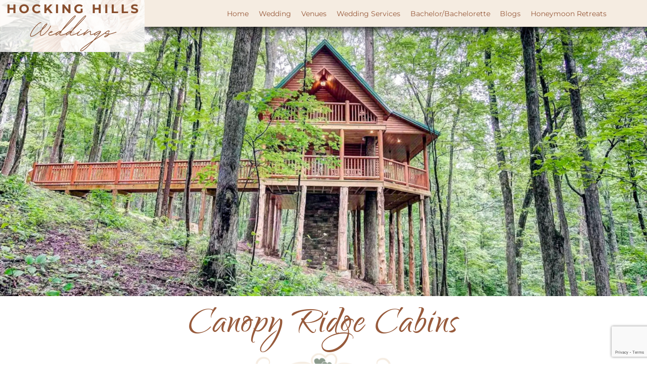

--- FILE ---
content_type: text/html; charset=utf-8
request_url: https://www.google.com/recaptcha/api2/anchor?ar=1&k=6LeAhK0UAAAAAMYuWwiPNCuAuPGCNnXV3NXpd6Rl&co=aHR0cHM6Ly9ob2NraW5naGlsbHN3ZWRkaW5ncy5jb206NDQz&hl=en&v=TkacYOdEJbdB_JjX802TMer9&size=invisible&anchor-ms=20000&execute-ms=15000&cb=gqnnpqklte26
body_size: 45721
content:
<!DOCTYPE HTML><html dir="ltr" lang="en"><head><meta http-equiv="Content-Type" content="text/html; charset=UTF-8">
<meta http-equiv="X-UA-Compatible" content="IE=edge">
<title>reCAPTCHA</title>
<style type="text/css">
/* cyrillic-ext */
@font-face {
  font-family: 'Roboto';
  font-style: normal;
  font-weight: 400;
  src: url(//fonts.gstatic.com/s/roboto/v18/KFOmCnqEu92Fr1Mu72xKKTU1Kvnz.woff2) format('woff2');
  unicode-range: U+0460-052F, U+1C80-1C8A, U+20B4, U+2DE0-2DFF, U+A640-A69F, U+FE2E-FE2F;
}
/* cyrillic */
@font-face {
  font-family: 'Roboto';
  font-style: normal;
  font-weight: 400;
  src: url(//fonts.gstatic.com/s/roboto/v18/KFOmCnqEu92Fr1Mu5mxKKTU1Kvnz.woff2) format('woff2');
  unicode-range: U+0301, U+0400-045F, U+0490-0491, U+04B0-04B1, U+2116;
}
/* greek-ext */
@font-face {
  font-family: 'Roboto';
  font-style: normal;
  font-weight: 400;
  src: url(//fonts.gstatic.com/s/roboto/v18/KFOmCnqEu92Fr1Mu7mxKKTU1Kvnz.woff2) format('woff2');
  unicode-range: U+1F00-1FFF;
}
/* greek */
@font-face {
  font-family: 'Roboto';
  font-style: normal;
  font-weight: 400;
  src: url(//fonts.gstatic.com/s/roboto/v18/KFOmCnqEu92Fr1Mu4WxKKTU1Kvnz.woff2) format('woff2');
  unicode-range: U+0370-0377, U+037A-037F, U+0384-038A, U+038C, U+038E-03A1, U+03A3-03FF;
}
/* vietnamese */
@font-face {
  font-family: 'Roboto';
  font-style: normal;
  font-weight: 400;
  src: url(//fonts.gstatic.com/s/roboto/v18/KFOmCnqEu92Fr1Mu7WxKKTU1Kvnz.woff2) format('woff2');
  unicode-range: U+0102-0103, U+0110-0111, U+0128-0129, U+0168-0169, U+01A0-01A1, U+01AF-01B0, U+0300-0301, U+0303-0304, U+0308-0309, U+0323, U+0329, U+1EA0-1EF9, U+20AB;
}
/* latin-ext */
@font-face {
  font-family: 'Roboto';
  font-style: normal;
  font-weight: 400;
  src: url(//fonts.gstatic.com/s/roboto/v18/KFOmCnqEu92Fr1Mu7GxKKTU1Kvnz.woff2) format('woff2');
  unicode-range: U+0100-02BA, U+02BD-02C5, U+02C7-02CC, U+02CE-02D7, U+02DD-02FF, U+0304, U+0308, U+0329, U+1D00-1DBF, U+1E00-1E9F, U+1EF2-1EFF, U+2020, U+20A0-20AB, U+20AD-20C0, U+2113, U+2C60-2C7F, U+A720-A7FF;
}
/* latin */
@font-face {
  font-family: 'Roboto';
  font-style: normal;
  font-weight: 400;
  src: url(//fonts.gstatic.com/s/roboto/v18/KFOmCnqEu92Fr1Mu4mxKKTU1Kg.woff2) format('woff2');
  unicode-range: U+0000-00FF, U+0131, U+0152-0153, U+02BB-02BC, U+02C6, U+02DA, U+02DC, U+0304, U+0308, U+0329, U+2000-206F, U+20AC, U+2122, U+2191, U+2193, U+2212, U+2215, U+FEFF, U+FFFD;
}
/* cyrillic-ext */
@font-face {
  font-family: 'Roboto';
  font-style: normal;
  font-weight: 500;
  src: url(//fonts.gstatic.com/s/roboto/v18/KFOlCnqEu92Fr1MmEU9fCRc4AMP6lbBP.woff2) format('woff2');
  unicode-range: U+0460-052F, U+1C80-1C8A, U+20B4, U+2DE0-2DFF, U+A640-A69F, U+FE2E-FE2F;
}
/* cyrillic */
@font-face {
  font-family: 'Roboto';
  font-style: normal;
  font-weight: 500;
  src: url(//fonts.gstatic.com/s/roboto/v18/KFOlCnqEu92Fr1MmEU9fABc4AMP6lbBP.woff2) format('woff2');
  unicode-range: U+0301, U+0400-045F, U+0490-0491, U+04B0-04B1, U+2116;
}
/* greek-ext */
@font-face {
  font-family: 'Roboto';
  font-style: normal;
  font-weight: 500;
  src: url(//fonts.gstatic.com/s/roboto/v18/KFOlCnqEu92Fr1MmEU9fCBc4AMP6lbBP.woff2) format('woff2');
  unicode-range: U+1F00-1FFF;
}
/* greek */
@font-face {
  font-family: 'Roboto';
  font-style: normal;
  font-weight: 500;
  src: url(//fonts.gstatic.com/s/roboto/v18/KFOlCnqEu92Fr1MmEU9fBxc4AMP6lbBP.woff2) format('woff2');
  unicode-range: U+0370-0377, U+037A-037F, U+0384-038A, U+038C, U+038E-03A1, U+03A3-03FF;
}
/* vietnamese */
@font-face {
  font-family: 'Roboto';
  font-style: normal;
  font-weight: 500;
  src: url(//fonts.gstatic.com/s/roboto/v18/KFOlCnqEu92Fr1MmEU9fCxc4AMP6lbBP.woff2) format('woff2');
  unicode-range: U+0102-0103, U+0110-0111, U+0128-0129, U+0168-0169, U+01A0-01A1, U+01AF-01B0, U+0300-0301, U+0303-0304, U+0308-0309, U+0323, U+0329, U+1EA0-1EF9, U+20AB;
}
/* latin-ext */
@font-face {
  font-family: 'Roboto';
  font-style: normal;
  font-weight: 500;
  src: url(//fonts.gstatic.com/s/roboto/v18/KFOlCnqEu92Fr1MmEU9fChc4AMP6lbBP.woff2) format('woff2');
  unicode-range: U+0100-02BA, U+02BD-02C5, U+02C7-02CC, U+02CE-02D7, U+02DD-02FF, U+0304, U+0308, U+0329, U+1D00-1DBF, U+1E00-1E9F, U+1EF2-1EFF, U+2020, U+20A0-20AB, U+20AD-20C0, U+2113, U+2C60-2C7F, U+A720-A7FF;
}
/* latin */
@font-face {
  font-family: 'Roboto';
  font-style: normal;
  font-weight: 500;
  src: url(//fonts.gstatic.com/s/roboto/v18/KFOlCnqEu92Fr1MmEU9fBBc4AMP6lQ.woff2) format('woff2');
  unicode-range: U+0000-00FF, U+0131, U+0152-0153, U+02BB-02BC, U+02C6, U+02DA, U+02DC, U+0304, U+0308, U+0329, U+2000-206F, U+20AC, U+2122, U+2191, U+2193, U+2212, U+2215, U+FEFF, U+FFFD;
}
/* cyrillic-ext */
@font-face {
  font-family: 'Roboto';
  font-style: normal;
  font-weight: 900;
  src: url(//fonts.gstatic.com/s/roboto/v18/KFOlCnqEu92Fr1MmYUtfCRc4AMP6lbBP.woff2) format('woff2');
  unicode-range: U+0460-052F, U+1C80-1C8A, U+20B4, U+2DE0-2DFF, U+A640-A69F, U+FE2E-FE2F;
}
/* cyrillic */
@font-face {
  font-family: 'Roboto';
  font-style: normal;
  font-weight: 900;
  src: url(//fonts.gstatic.com/s/roboto/v18/KFOlCnqEu92Fr1MmYUtfABc4AMP6lbBP.woff2) format('woff2');
  unicode-range: U+0301, U+0400-045F, U+0490-0491, U+04B0-04B1, U+2116;
}
/* greek-ext */
@font-face {
  font-family: 'Roboto';
  font-style: normal;
  font-weight: 900;
  src: url(//fonts.gstatic.com/s/roboto/v18/KFOlCnqEu92Fr1MmYUtfCBc4AMP6lbBP.woff2) format('woff2');
  unicode-range: U+1F00-1FFF;
}
/* greek */
@font-face {
  font-family: 'Roboto';
  font-style: normal;
  font-weight: 900;
  src: url(//fonts.gstatic.com/s/roboto/v18/KFOlCnqEu92Fr1MmYUtfBxc4AMP6lbBP.woff2) format('woff2');
  unicode-range: U+0370-0377, U+037A-037F, U+0384-038A, U+038C, U+038E-03A1, U+03A3-03FF;
}
/* vietnamese */
@font-face {
  font-family: 'Roboto';
  font-style: normal;
  font-weight: 900;
  src: url(//fonts.gstatic.com/s/roboto/v18/KFOlCnqEu92Fr1MmYUtfCxc4AMP6lbBP.woff2) format('woff2');
  unicode-range: U+0102-0103, U+0110-0111, U+0128-0129, U+0168-0169, U+01A0-01A1, U+01AF-01B0, U+0300-0301, U+0303-0304, U+0308-0309, U+0323, U+0329, U+1EA0-1EF9, U+20AB;
}
/* latin-ext */
@font-face {
  font-family: 'Roboto';
  font-style: normal;
  font-weight: 900;
  src: url(//fonts.gstatic.com/s/roboto/v18/KFOlCnqEu92Fr1MmYUtfChc4AMP6lbBP.woff2) format('woff2');
  unicode-range: U+0100-02BA, U+02BD-02C5, U+02C7-02CC, U+02CE-02D7, U+02DD-02FF, U+0304, U+0308, U+0329, U+1D00-1DBF, U+1E00-1E9F, U+1EF2-1EFF, U+2020, U+20A0-20AB, U+20AD-20C0, U+2113, U+2C60-2C7F, U+A720-A7FF;
}
/* latin */
@font-face {
  font-family: 'Roboto';
  font-style: normal;
  font-weight: 900;
  src: url(//fonts.gstatic.com/s/roboto/v18/KFOlCnqEu92Fr1MmYUtfBBc4AMP6lQ.woff2) format('woff2');
  unicode-range: U+0000-00FF, U+0131, U+0152-0153, U+02BB-02BC, U+02C6, U+02DA, U+02DC, U+0304, U+0308, U+0329, U+2000-206F, U+20AC, U+2122, U+2191, U+2193, U+2212, U+2215, U+FEFF, U+FFFD;
}

</style>
<link rel="stylesheet" type="text/css" href="https://www.gstatic.com/recaptcha/releases/TkacYOdEJbdB_JjX802TMer9/styles__ltr.css">
<script nonce="zw9sXAd04Ey7SPNnqcdNQA" type="text/javascript">window['__recaptcha_api'] = 'https://www.google.com/recaptcha/api2/';</script>
<script type="text/javascript" src="https://www.gstatic.com/recaptcha/releases/TkacYOdEJbdB_JjX802TMer9/recaptcha__en.js" nonce="zw9sXAd04Ey7SPNnqcdNQA">
      
    </script></head>
<body><div id="rc-anchor-alert" class="rc-anchor-alert"></div>
<input type="hidden" id="recaptcha-token" value="[base64]">
<script type="text/javascript" nonce="zw9sXAd04Ey7SPNnqcdNQA">
      recaptcha.anchor.Main.init("[\x22ainput\x22,[\x22bgdata\x22,\x22\x22,\[base64]/MjU1OmY/[base64]/[base64]/[base64]/[base64]/bmV3IGdbUF0oelswXSk6ST09Mj9uZXcgZ1tQXSh6WzBdLHpbMV0pOkk9PTM/bmV3IGdbUF0oelswXSx6WzFdLHpbMl0pOkk9PTQ/[base64]/[base64]/[base64]/[base64]/[base64]/[base64]/[base64]\\u003d\x22,\[base64]\\u003d\x22,\x22w4PDiD93w6DCtiLCmThNfTXCjcOUVEvCnMO5WMOzwpYdwpnCkWVZwoASw4BYw6HCpsOWX3/Ch8KFw5vDhDvDp8O9w4vDgMKmdMKRw7fDkSopOsOxw7xjFkUfwprDizTDgzcJOXrClBnCgkhAPsOiNwEywpgVw6tdwo3CuwfDmjbCr8OcaE10d8O/[base64]/DiwFJbxLCvn/[base64]/[base64]/DkcO9WsKcYMOBw7LDm8OWOFIRwoYcO8KtIsOgw6nDlMKYBCZ5bsKKccO8w4IIwqrDrMODDsK8esKiFnXDnsK9wqJKYsK5LSRtGMOWw7lYwqAiacOtBMO+wphTwpQyw4TDnMONWzbDgsOZwp0PJwDDjsOiAsOce0/Cp0HChsOnYU8HHMKoDsKmHDoKVsOLAcOHRcKoJ8OWIRYXIUUxSsOwERgfWQLDo0Znw61EWTtrXcO9c3PCo1t7w5Rrw7R6Zmpnw77CjsKwbkxmwolcw6lFw5LDqR/DmUvDuMKmUhrCl13CjcOiL8KEw6YWcMKJOQPDlMKTw4/DgkvDu1HDt2ouwrTCi0vDjcOjf8Obdjl/[base64]/Dh8K2w7Yew4hbFRjChMOKw4LDq8Ohw4XCsxzDlMKCw4YPwoLDisKQw7hmIyzDrsKbb8K/[base64]/CuyPDqsKjw5DCkhLCmcOqCjvDhmsew412w4rCt3XDrsOwwqLCiMK+eWofIcOeUG0Aw4TDncOzRQgNw5o7wpnCj8Krf1AdFcOowpAlHMKtFQsMw6bDpMOrwpBJT8OLXsKzwokfw4guUcOXw743w6rCuMOyNlnCmMKbw6hcw4p/w4PCqMKWOnFuOcOrL8KCP1DCtCbDucK0wo4EwqdYwrDCqmIfQ0PChMKrwqLDlcKew6vCgzUaImo4w4URw5TCtW1LLUzDsmLDscOvw5XDoz/[base64]/[base64]/wrDCp8OzA8OAccOiQsKMwpoYFsK4HMKSUsOSEXnDqn7DkWjCvcKLBBfCu8KkaFDDtcOYTsKjTMK8NMOlwobDjBnDjcOAwqIKGsKMTsO/IBlQcMOpwoLCvsKmw7lEwpvCqDzDhcOiBC7CgsKyQwBKwrDDq8K+wqMiwqLClBbCqMOwwrobwqvCv8O5bMKRw6tiJVgLNy7DhsKjGMORwqnCsinCnsKBwqnCpcOkwq3DjwN+AgPCkwzCukUGBC9kwq02CMK4HU9Iw7PCoQjDpnfCqcKiGsKaw6che8OfwoHDo3/Dgwxdw6/CgcKQJXhQwrbChH1AQcKtBnjDicOCB8Otwqhaw5QwwoNEw6LDsB/[base64]/[base64]/DgsO/w67DgnDDqMORwrHCo8OxCcKbfMKbdsKbwovDvMKPG8KFw5HCucOUwrIOVwHCrlbDtkIrw7A2CsKPwoJiLcK5w6UFf8K7A8OmwqpZw4loQlXCjsKfbA/DngXCkR3Cq8K2CMO8wpIbwqTDmzxhOTcFw69ewrcOSMK3WGPDsgImXVDDt8K7wqZTR8OkRsK+woENYMOaw7RkP2MdwpDDscK6JnvDvsOlwp/DpsKcUCkRw45cCgFQDAfDmgFGXXV2wofDrWo7Uk5TYcObwo7DrcKpwofDoWZfTTjCgsK8LsKDX8Otwo/[base64]/DqGUxw6IZcBs3w4PCnsKRwrVXw57Cg0IBw7fCkV91acOPEcOcw5nDljJJwqjDtmwKLV/CuScKw6Acw4DDhjpPwpRqGCHCn8O6wobCkDDDrsO/wrAab8KNdMK7TzM/woXDgQzCg8KJfwZSXC89SRjCoyN7WAl5wqJkSwBPI8Kgwpx1w5LClMO5w7TDscO4EAw1wrTCnMO/V2pjw4vDgXJNdsKCIFp/Yx7Dr8OPw7nCp8KCUcKzB1s7wpRwUwHCpcOXcTjCp8OEJsOzQW7CncOzDy0jZ8OIRkbCi8OySMKpwoHClyRbwrTCj0MoIMK2PMO8HEIHw6vCiChzw6lbHR5sbVoiK8ORSR8FwqtPw7/CrlAjYRLCmwTCoMKDZEQww4ZewqpcDcKwc0ZzwoLDpsKCw4hvw7DCkCHCvcOPI0pmCQ4jwo5hX8K4w7nDjAMSw5bCnhpWVjzDpsO/w4bCv8KqwphNwrTCmxFiwprCjMOjC8K9wqIXwofDpg/DjMOKfAtuGMKFwrc9ZEBOw4YiK2wfSMK9FMOqw4fDhMO4BAgYNjkxB8K1w6VcwrNGEGjDjjAwwprDkkAowrk8w5DCmB8DcULDm8KDwoYZbMOuwqLCiV7DssOVwo3DvMOzfsOww4LClmIXw6FhA8K/wr7DoMO8HGYKwpPDm3zCgMOpMDvDqcOIwojDocOrwq/[base64]/w6lPw5oSw7o7TsOBaMOiw6I2McKZwp4gEihxwqEoE05qw7YHOsOvwrfDiwvDnMKJwrHDpj3CsSTCr8K+eMOIbsKJwoQ/wo4UEMKRwrASa8Kpw7UCwp/DrzLDrVkqTAvDp38/KMKnw6HDscK8WRrCn35Ow48mw5QZw4PCok4bD2vDpcOmw5Ezw7rDgMOyw6lPYw09wpbCqcKww4rDl8OFw7sIXsONworDgsKDT8KmMcO+VUZXDcOuwpPDkTlawqjDpVMzw4hkw4/Drjp+N8KHBcOJcMOIZsOOw5gGCcOvFy/DsMONasK8w4oed0DDlsKnwrvDoSbDjW0Kdn15GHUOwrTDoFvCqy/DtcOhc2XDrgPDrkLChRbDk8KBwr4Iw6EccUAkwojCmE07w5fDq8Odw5zDnFwvw4jDknMqeQZ7w652bcK0wrTCiEnCglrDgMOBw7gawpxER8Ojw6/ClH46w7x1D3c/wqNkIwA6SWtRwpFqD8KYKsKKWmwDesKFUBzCiiHCkCPDnMKewqvCj8Kdw7k/[base64]/DvsKqF8Kuw7fCnF3DlMOuLMOHRcKLWy4nwr0bYsOIK8OsMcKyw5TCvCzDrMKXw7E0O8KxIEHDvBxSwpoMU8OcPTl2NMOVwrBVCF/CpDTDsHzCsxbCtmtZwosBw4rDhDvCpAUIw6tQw5PCqzPDkcO7UxvCoEvCjMOVwpzDu8KPHUfClsKjwqcJwpnDo8K5w7vDgxZtMRcsw5Rsw6EEKS/Cq0Uvw6bCpcKsGm8HWMK6wofCrmRrwot9WsOjwrg5bk/CmXjDqMOPbsKIe0IqD8KTwrwJwqvCnyBEDGIHLnt5wq/[base64]/Dg8OoJUpWPHcBw44NBT3CvcO/MsOHw7rCoMOUw6bDmsOOLsORKSLDkMKjPsOTZQ3DpMOLwoRTw4bDkMO7wrXDihjCky/CjsK7A33DunrDuHlDwqPChMOhw4kwwr3CsMKMCMK/wqTCsMK/[base64]/dsKlSRrCuMOBw7rClTjDozbDi8OxwprDgD8Xwog+w7Zgw7rCm8K6ZiJ/HQfDqcK/aHLCtsKwwoXDtmp2wqbDpQzDq8O5wq/CgEPDvT9tKQB1wpnCuBzDuUtZR8OzwogmFzbDhBgUeMOPw4nDj0Mhwo/[base64]/[base64]/DpwTDvMO9wpvCs8KFw6EeVsODw7tGKRjCtFbClm7Cn1fDrVQvcFnDl8Opw7XDoMOXwrnCvmdSakzCjRlXSMKkwrzCgcK0wpjCviHDqxYNfEgONVFJXxPDpmLClsKLwrLCrcK6TMO2wqvDrcO9UWDDiCjDpzTDlMOaAsO/wo7DqMKaw47DpsOvA2AQwrwJwp7CglFpwqjDpsKIw6MCwrxSwrPCusOeYR3Dqw/Dp8O/wpg4w58YTMKpw6DCu3zDm8Ohw7jDv8OadhHDssOIw53DgynCssKDbEHCpksrw4XCj8O2wp0iPMO7w6zCrjtOw59nwqDCkcO/ZcKZLTDCvsKNSFDDo1cJwqTDsB4zwpJzw4MPa07Dn2Rrw4hWwqUXwq5mw51Wwq1/EW/CiUzDnsKhw63CssKlw6Aaw4Jnwo5lwrTCmMOBKBwdwrY8wq8zwobCpwLCssOFV8KcC3rCo3FzU8OZXV52f8KBwqfDoCzCogsKw6VFwo/Dq8KTwpIOYsKxw7cww5N+MhYgwpVrBFoYw67DtCnDvMOfUMO/IMO6DUMsWTZHwqTCvMOOw6NJc8O0wqI/w7ILw53Cj8OBUgtjM3bCvcOuw7PCrX7DjcO+T8KDCMOreT7CgsKufcO/[base64]/wqPCqDg1wqY7WcOtd00PZsKgwonDjx/CkyZiw6zCqmfCksKhwoTDuizCtMOSwp3DoMKqVcOkFTfCu8ODI8K1XDFqRylSdgbCtEBzwqfCnWvCuzTCmMOBNMK0aloydGbDkcKGwoh+JzbDmcOwwqXCnMO4w4IHBMOow4BATcO9B8KHBcKpw6bDm8KNcG/CljkPTnwRw4Q5L8ODBz5HbsKfwqLCo8OswqxkAcOaw5fDhg0twp/DssK/wrrCusKwwp1QwqHDigvDjwPCmcKiwpTCo8OAwrXCh8OMwoLCs8K+S2whA8KJw5xawow3aUTCpmTCs8K0wofDm8OVFMK+wp3CpcOzHVUnbwo1TsKdRcOHwojCmHzDlwRJwpXDlsKSw5bCm3/DoEPCkEfCpHrDvTtXw5gqw7g+w6pbw4HDgT0uwpVLw43Cq8KSDsKOw5RQacKvwrfChGHChWoCQlpidMOOIV3DnsKFw7YnADTCt8KBcMO4HBcvwpBVeyh5NyZowo9dRjk2wp8hwoBqbMO9wo5yWcOWw6zCtm10FsOiwozCnMKCScKyW8KjKlPDucKiwok/[base64]/CqMKhwrnCmCYFwqTDpA4yHcKWAg0be8OjWX1kwoUWw684NmvDhVnCkcOLw6JGw7fDssOIw4tZw4xuw7xBw6TDrcOVacK/[base64]/Cn07CqzJJw6pUEcKJw5HCrcKmKMK7Qn3DiMOVdMOUJ8KbHRbCmsOZw53CiiXDnzBhwq8WasKqwoEQw6fCosOpEULCpMOgwoRQGjxHw4cWTT9qwp5ORcOYwpnDm8OdaWAFFETDqsKYw4fDrEDCi8ODWMKJFX3DrsKOAUDCkCZ9Ow1ISMKLwr/DvcKEwpzDmGA/AcKpJ1DCtCsgwrptw7/[base64]/E15yw6nCjcKVBC7Dp8OFwoVewppYwqwlUWzCimnDhX7ClDYaJVgnaMKCd8Kiw5Q/cDnDksKhwrPCi8KWGw/DqzzCicOzGsKAFybCvMKPwpggw5w8wq3DumoCwrnCjBvCtsKMwq9wNAFiwrAIwpzDicKLXgnDlS/CnsOqcMOkd2NXwqXDkAbCgzAjVcOlw6x2SsOnXHRfwoE0WMOsf8K5XcOiD0IWwqkEwpLDv8OTwpTDgsOqwq5pwonDgcKTWMO3ScOiLl3CnjzDkn/CskonwqzDrcKIw4gdwpjChcKDIsOgwqJrw5vCvMKJw5/Dp8Kewr3DilXCvCrDsj1mNMKAEMO4ewVNwqV4wplHwo/DpcOGIkDDo1JIOMKkNjjDlzkgCsKbwofCrcOBwrTDiMOTAWHDh8K4w6kkw7XDihrDhBouwoXDuloWwpDDm8OAdMKRwqTDkcKnKRolwpTCoGgfMsKawrEnW8Oiw7lEQFVpDsKWWMOpcTfDoxkrw5pJw6/Dp8OKwrQnFMKnwprDlsO5w6HDuzTDvwZJw47Cs8OHwoTDnsOXF8K/[base64]/CtsKzWMOpacOjwr4Rwqg+GGILw6DCuCbCqcO8aMO9w5NSw6VvCcOwwqpGwpDDtGIBbCIWGUoCw40id8K4wpc2w4fDisOzwrM3woTDuWrCkMOewobDjhrDuxs4wrEMCmTDo2hHw6nDtGPDmQnCqsOvw5LCiMOWIMKywqIPwrYCc3dXYmhOw49Lwr7Dp3/Cn8K8wq3DpcK/[base64]/wqN0GsKeecOaFTotDTk1w6HCnSNhwpHCqFnCljbDkMKAaF3Co3lZG8OHw49xw5MCGcKjCkgCU8OIbcKbw7t0w5QyGCdIe8Ozw5zCjsOhAsKWNjfDusKuIMKPworDjMOew7Atw7bDpcODwqVKDxQ/wpLDnMO6H1PDtMOiYMK0wpx3RsK0Vl53WDfDgcKzY8KOwqLCu8OxYWzClzzDlGvCrzNzWcOICsOBwpHDosKrwq5dw7lcTU5bHMOgwrseEcOsdQzCmsKubXzDmT0EVkBnJU/CpsKPw5c6MSDDisKpeWTCjQrCuMKNwoBgd8O0w63CrcKvaMKKAEXDosK6wqYgwrrCv8KSw5LDrHzCnXUDw4IHwqYAw4rCocKPwpTDrsKadcKkNMO0w4NPwr/Dg8K3woRQw4DDvw5oB8KzJMOpak/CucKQAV7CmcOCwo0Mw65iwp0MLMKQWcKIwrhJw57Chy/CjcKhw4vCiMOzNzUaw4srZcKPa8KyRcKFd8OXXCfCsj46wrLDksO0wpfCiU5qZ8OkSEMEWcOQw4JiwpxnF3bDlBBFw7t0w4/DiMKfw5UQEcOgwovCkcOXDGnCosKHw645w5tcw6gdIcKMw5Fsw4I1KAzDuVTCk8Kzw7s/w6Jgw5jDhcKDNcKFFSrCpMOHXMOTA2XCssKMFxTCvHZbfAHDliHDvk0IbMKGJMKwwqjCscK8PsKMw78zw4oAVWkNwoojw7vCs8OlYMKnw785wrdtJ8KdwrjDncOpwrcLMMKXw6plwrbCmEHCqsKqwpnCm8Kvw7V1NcKYfMKMwqjDsSjCq8KwwqgNAwgOLnHCt8K/R3YoMcOYQGnCkMKywrHDtQErw4DDvlrDhWPCtERSJsK3w7TCgHhaw5bCrzREw4HCuk/[base64]/DjXFtw5hvYQfDtMK4wqcpTcOswpwnw6jCsn7CvTBnfVrCjMKtS8OaHUzDkGXDqHkGw7PChWxKE8KZwoR6Sm/DgMOcwrzCjsOIw7bCicKpZsO4Q8OjV8OFd8KRwqxkKsOxczIbw6zDlSvDkMOKGcOdw4VlSMOZR8K6w4Jaw69nwo7CqcONB33DvT/DjDtTwqTDiQjCksO7M8OAwpASaMKUBClkw5YBe8OBOR8iWWBjwpLDrMKTw5nDpyccYMKcwrBVBkTDq0IMW8OFeMKIwpJEwr0Yw65Dwo/DsMKWDsOuD8K/woDDln7DqH0cwpPDu8K1HcOgQMOlc8ODYsOQNsKwacOcBQF/WMOALi97NwMxwrBUKsObw5nCoMOxwp3CkGnDkTLDrcO2VMKGZVZHwqo5HzJ4XMKRwqYqQMO6w4fCu8OKCHUZX8KowofCtWNxwqXColrCnDwfwrU0GSY1w4vDiGpEZ33CsDBlw7LCpTfCrXgMw6o2RcO8w6/DnjXDh8K6w4sOwpTCikZawo5IacOEfsKRGsKCWXfDqSBfCg42NMOwOQI+w53Cn0fDpcKbw53CjMKVTxcPw4Vew717eXwHw4/CnTPCsMKDMFXDoWzCqhjCk8KVBX8fOU4awrXCv8O9D8KrwrzCv8OfJ8K3cMKZXhTCusKUG0TCvcOSIABuw7MCRANrwq1bwqo7L8Opw4hNw63CmMOuw4FnKlfDt1BxNS3DoVfDhcOUw5fDlcOVc8K9wo7DmAtWwocJGMKxw5FJJE/[base64]/CqUZgCcKcdcOUWSrCiAYRfMKLwozDvsOZKDYuJUvCiX/CgHvDmn9hGsKhG8O7UjTCsETDh3zDhjvCj8K3KcO6wpPDoMO1w69mYzrDncKEU8OtwqXDoMOsIMKfSnF3OE/Ds8KvHsOyBgsUw5lVw4rDgSoew4rDjsKLwpMww7IvWiEwAR95wqlhwojCnEo1QMKTw5XCoi8CPC/DqBd7HsKmbMORVxvDhcOLwpAIDsKYIy9tw4o9w4rDhcOXCzzDoWnDqMKlIEwdw5bCjsKHw6rCscOhwoLCsX4ZwpzCuR/DusOJBSVpZT5Xwr/[base64]/wpDDowl9wpsuUHDCpMONw5jDvcK/KMKdSVHDvcOhcRvDv0fDo8OBw5E7EsKGw5rDnU/Dh8KgZRxWC8KVbsOUwpvDtsKmwr0ZwrXDp3UFw4HDqMKsw49HG8OAasK9dXbDi8OcCcKawowFM0cRYsKIwphowq9+CMKwBcKKw4rCnyHCi8KsKcO4RH/[base64]/CgHkkbsK8BWsZwrRKwoVEwqTCti01bcKaw5JswrDDl8Oxw6LClCp4LnTDm8KSwo4iw6jDliFMcMOFL8Ksw7Zcw7Y6QQvDgsOkwqjDgy1Ew5rCv1k2w6rDvkYowr7Cm3ZUwpFWETLCrl/Dg8K0wqTCucK3wpp6w5jCgcKCcVrDjcKGdMKlwrJ4wq0iw7nDiEZUwqYHw5fDqjZDwrPDpsONw74YdyTDsCMXw4jCsBrCjnbCvsKMQsOAcMO6wojCmcKrwqHCrMKoGsKFwonDscK5w4N5w5p6NRsgaTQWHMOKBxTDvcKaVMKew6VCHyVwwoV/[base64]/CpADCkcO8MMOoL8OsVwN+fMK/[base64]/[base64]/w4g0w4TCrB/Cnj7ClMOIw6vDu8K1CgFIRcO1wrPDmAbDlj8QecOcBsOkw4gEAMK4wrTCkcKnwp3DicOuC1JFZwDDkErCssOPw73DmiA+w7vCo8OIKXTChsKwe8O4PMOSwqfDtCzCuD1GYXjCtDYmwrrCtBdMccKEFsKgTVjDgV7Ch3pIZ8OeHMO+wrHDj2ILw7jDoMK+w49dDS/DoD1EMz3DnBQVwoDDnHvCnHjCmDBOw4IMwqbCuX1+Ek4WVcO1JkgHbMOtw5ovwocxw6ElwrcpSUXDrDN3J8OCXcOLw4nDr8OIw6TCm1chScOSw5AqWMOnBlsjR3o/wqNBw4sjw63DssKQZcKFw5HChsOUeDEvfkrDhsO5wrI4w5dnw6DDqn3CgsKDwpdUwpHCpwHCq8OIEAA2eGDDj8OjZHYzwqjDhFHChsO4wqE3AEAuw7MhdMKGGcO0w6Uqw5o8J8Kdw7nChsOkIcOqwqE1EQnDj1VmRMK+WzPDpVs1wq/DlVJWw58EYsKdT27CnAnDqMOtY3DCsXAnw7ZVT8KdU8K9aWQ9TVHColnCn8KPV3XChELDvkdbK8KJw4Edw5bCl8K8ZQReLGs6GMOmw6/[base64]/DtTXDnWdLwplDLFdlaEvDhX/[base64]/NHtCwqDDqT5uwrtRP8OXw73Cuw5Tw7/DnsOfLsKGAmHCowzCrSRtwpZ1w5cjJcOABXlswq/CjcO3wrHDvcOwwprDtcOqB8KKeMKqwpbCu8OGwoHDm8ObCsOhwpgZwq9MeMOww7DCtMKvw6LDucOQw7DCiyVVw4zCn0lFKwLCii/DvzAhwojDlsOse8OZw6bClcKVw4RKVBfCtkDCmsO2wpDDviopwodAbcOzwqnCnMK2w6vDlcKNL8O/I8Kiw5LDrsOWw4/[base64]/Ck8OxPVHDvcKUe8K+SlnDjjAUSsKkw7rCgXDDhMOgT2wtwosGw5QzwrZuC3YfwrAvw6HDhHBeCcOlfcORwq9GfWEfO0vCpjM4woTDpE3DnMKMZWXDk8OQMMOiw4HClsOnR8OpTsOLGXXDh8KxFDYZwokBRsOVGcK1w5rChWc3EQ/Dg1U1wpIuwrFWOVc5OsODScKMwoZbw6kMwowHe8Kzw6s6woN3TsKJKMODwpQww4rCh8OvPCpgMBnCp8O8w73Do8Opw47DqMK/[base64]/DkMOewr0Pw5/CiMKmw7bCvhHDhzXDmzdLwq9WPmrCvsO4w4bCtcKXw6vCi8OlVsK9WsO2w7DCkhjCv8KQwptzwoTCh1h5w5/DpsKSHyQmwojCuDXCsSfCl8Olwq3Ci3gSwq12wpjCmsO/CcK/RcO1Ul9rJAoZX8KGwrwGw61BRmU2CsOkCWUSDRfDoGhxe8OAEjwYCMKQNX3Cs2DCpEVmw7t5w4rDkMO6w51+w6LDnhsRdRtnwpvDpMO4w6zDthrClS/DucOGwpJvw4/CtxNNwpjCggDDjsKlw5LCjEUDwpsww754w7/DuVzDtW7DmmbDisKVNzPDocKiwo/[base64]/CpjURCcOJw71ewqAIwr1OWmHDncOWQAHCnMKlbsKww7TDr2xkw4DCrGJFwoVvwpDCnCzDg8OCwrh6PMKgwrrDmcOrw7HCp8K5w5x/PiLDvzhPL8OzwrjCisKDw6zDlcKfw6nCicKecsOPR0jCtMO9wqwHLlNTJ8OpGFrCmsKCwqLCv8OvfcKfwqbDl2PDoMKXwqvDk0FywpnCtsKlBcODE8OxWXpTCcKpajZ+KSTDo2Rzw6B5OyxWMMO8w73DqmLDo3/DtsOtAcOJf8Ocwr7CusKxwr/CnScWw7lww5gDd1MiwpDDtsKzCGgyZcOdwp0HAcKnwpLCqTXDmcKpN8KKdsKhSMKSVsKEwoITwrxKw4QSw6MBwqopXBfDuCPCg1hUw6gbw7AIfCHClMO0wqXCoMOmMHHDpATCksKawrzCqSRpw6vDncKCGcK4asO8wpLDkkNMwrnCpirDkMOuwofCj8KoIMK/IyENw6DCmWd0wqYNwrNmHnVKVEDDj8ONwoxpVjp/wr3CqBPDsjTDiRoWa1NYHQwJwoJIwpLCqMOcwq/CusKZR8Ofw7g1wqk9wr83w6nDrsOqwojDosKTG8K7Ahkaf250UcO6w6Fvw6c0w4kCwp/CiiYwSgFxS8OfXMKycn3Dn8OTXE0nwonCo8Ouw7HClEnChTTCgsKwwrDDp8OHw40vw47DicO6w6zCmD1EDsKJwqbDl8Kpw4MkSsO3w4HChcO/wo8nBcOwHD/Comwbwr7CpcOxckvDgwFDw6I1UGBae0TCj8OAXykGwpRzwoF/Mxx1VRYWw57DrsOfwqRPwrJ6NXMAIsKRJkovKsKTwpDDksO6ZMO1IsOEw67Cm8O2LsO/E8KzwpMkwrc5w5zDmMKow6Ifwqlkw4PChsKgLMKAZ8KQZzHDrMK9w5UzLHHCvcOKOU3DiWXDrXzCrC8WXxbDtBLDqWgOeVRaFMOKasOawpFTG1vDuCdOI8OhaxZ/w7gBw7DDuMO7JMKEwpfDscKyw70hwrtPM8KMdHjDt8KfX8Ogw5HDjwzCuMOowrw4W8OHGi7CrsKxLn8jNsOsw6rCnFzDgsOeOBohwpvDvWfCtsOUw77DusO1ZgDDksKjwrjDvWrCulkxwr7Dm8Kwwr40w41JwrnCgsOyw6XDq1nDhsOOwp/DkVomwr1Fw4N2wprCsMK5HcKGw79wf8OJUcK7D0zCisKtw7cUw6HCjWDCpG8kBU7CuiYjwqTDoisjQXjClw3Cg8OtRcOMwpkcRkHChcK5HjUCw6bDsMOkwofCg8K2Z8OiwrliMgHCncKPYGEaw5XCik3CrcKcwqrDu1/DiW/CvsK8SU1MCMKXw6wiUWHDi8KfwponMm/CtsK3SMKOOQM3MsKiczg/IsKtdsKdKlMbT8Ktw6LDqcKUH8Kncj4Cw7XDhxwtw7HCjWjDs8KZw5gQLWHCusKxY8KnFMOsTMKUHgJjw7gaw6nCtwHDqMOCIHbCicKIwqzDmMKqe8KsLxNiDMK/[base64]/[base64]/[base64]/DrsKUaMO5w595w6TCncKJGnJyOMOnw7DCuMKJdMOPLRLDiE0nQcKOw4fCjB5iw7EwwptZWUHDo8KAXTXDiFt6M8O1w60FLGTDpFLDmsKbw6TDlFfCksKIw4dEwozDowZzLC0MN3Jvw4Uhw4PClBvCmSrCrUtAw5dqLkogIx3DvcOeM8O0wqQmEAZyTQ/[base64]/DjBJnwrzCu8OxwqcYw5TCnMOUw5jCssKgB8KwIW9ae8Kxwq9UHi/Do8ONwpTDrFzDosO3wpPCrMOSdhNZbQjDuCPCosKlQCDDoi/[base64]/wpjCv8K6RMOlw6jCvcO3w6PDkDcPWsKBdMOmHCQAR8O+ZCzDixrDqcKvZcKxbsOowr7CqMKLOzDDhMKZwpHDiGIfw5/DrhIxSMKDYywFw47DgE/DhcOxwqTCisOOwrItBcOEwqTCgcKJFsOnwpIZwovDmsOKwp7CtsKBKzFjwpN/dHTDgF7CnXfCjBzCqkHDqMOWGgAXw4jCnXLDnHkKag/CiMO9FMO4w77CkcK3OMOcw5bDpMOowolKfFcdQUsxFwI9w4PDu8O2wpjDnk8udyAYwpTCmApmecKkUwBAbsO+Y3EaVH/Cl8OJw7EWM2nCtWDDsWbDosObdsOsw6UwccOFw6rCpFHCozPCgAnCsMK/HUM1wr1mwofCuUPDjA0Ew5V8FxcnXcK6P8OwwpLCk8O7YEfDssKzfcOzwqk3FsKCw5gHwqTDi0YrbcKfVDdfR8OWwoVIw5PCoAPDjA8tMyfDiMKbwrJZw57CjGHDlsKywoRyw4huDhTCvQpKwoHCgcKHMMKQwr9fw7JIJ8OcPS53w4HChR/DrcOpw7UVTW0aeVjDp1XCujdPwpfDqjXCsMOnYHHClsKWaUTCgcOeDlx6w5LDsMOIw6nDg8OUJhcrEcKbwoJyKkpUwpUICMKxd8KTw4x3fMKtCDkBdMOlNsKyw7rCvsOBw6UeZsK2AD/CjcK/CxXCosKiwofCtGLCrsOYIkkdOsOtw77DpVsSw4PCiMKbfcK/w5cCF8KuFnzCosKxwqPChCnChwMAwpETalZawpPCuSVqw4JGw5/CqcKnw47Dm8KiGUIgw5JHwoZyIcKyTkXCjyPCoiVuwqzDocOZG8O1P3RRwoVzwo/[base64]/Cv8OcFsOhQcOwwpPCqkBxJRYqw5osS1TDlTfDpFxXwpLDn39VZcOFw4XDkcOqw4Bqw5rChBFFE8KLcsKWwqFOw6nDs8OTwqbCmMKjw6PCscKUVWjCmjFdYcKbRAhFMsObZcKTw7vDpsKpflTCk3jDhl/[base64]/CgDzDlALDrsOwwofCmxJCXMOUwqjCk8O/[base64]/w64Bc8Ocw6/CtMKtw5DCmRbChV1/[base64]/DoihbwpfDuMOsbUtIZUNuw5onwrzDsB0fw7lZcMO1woslwo8Ww4nCrApLw6djwp3Dg0dUF8KeJsOaPn3Di2JBV8Ogwr4mwrvChDkPwrNVwr8VR8K3w49pwr/Ds8KYw74JQVXDp0zCqsOzSnPCs8OnBW7Cn8KZwrIyU24FH0JJw7k0XsKXA0VATXIRFsKKIMKyw6kGdALDs3YEw61/woh5w4vCom7CmcOKflh6JsKgEQpTGhXDundqdsKLw40QPsKXT1PCmhQULQ/[base64]/HMKNw5Q6w7bCqMK9wpVsKMKWwpI+MsOewoTDosKdwrXCsRYxwo3DtD08BcKcE8KuRMKXwpFMwq8nw75+UgXDv8OWA1PClsKoKXN1w4jDlmwheSrCncOYw48rwo8ECSdgc8OxwpbDmFfDgcOFTcKCWcKYJ8KnY2vCgsOXw7vDrzQiw6/[base64]/[base64]/[base64]/[base64]/Dg8K5w792Dyxyw7XCkj3ClMOrbMKiw4LCnERJwq9Hw7sRwofClMK8w5xUQw3DkxTDkFzCvsKSYsOBwp4uw7zCuMOMNA3Dsj/Cg07DilTDosOkWsORTcK/bHTDrcKiw4rCnMO6U8Kkw6PDsMOLScKJWMKAesOXw6d3FcOiWMOkwrPCtMOAwr5twq1ZwqJTw5UTw57Cl8Kfw47Cj8OJYmcuZ19cbxFHwp0/wr7DrMOLwqXDmR3DssOgMQR/[base64]/[base64]/CjhjDjU8KHsKWWVHCgMKjwqlUwoRcQMKnwrXCqRnDrsOiJm/DoHwgKsOpccOaHmrCh1vClFXDhEVAe8KKw7rDiwdTVkRiVBJKancsw6xFAkjDt0nDs8KBw5XCsWRaQ0zDrV0AJXHCmcOHw54mbsKfeicNwrBrLStnw4LDhMOiw5/CpAYpwplKRRsyw59gwpDCjiMNwqANA8O+wpvCusKdwr0xwqhuc8O2wo7DgMO8Z8OVwqXCoEzDjA3DnMOdwrPDhEoCMQMfwrLDnAXCssK5MzzCvxVWw7jDoyPDvCwYwpQJwp/[base64]/[base64]\x22],null,[\x22conf\x22,null,\x226LeAhK0UAAAAAMYuWwiPNCuAuPGCNnXV3NXpd6Rl\x22,0,null,null,null,0,[21,125,63,73,95,87,41,43,42,83,102,105,109,121],[7668936,961],0,null,null,null,null,0,null,0,null,700,1,null,0,\[base64]/tzcYADoGZWF6dTZkEg4Iiv2INxgAOgVNZklJNBoZCAMSFR0U8JfjNw7/vqUGGcSdCRmc4owCGQ\\u003d\\u003d\x22,0,0,null,null,1,null,0,1],\x22https://hockinghillsweddings.com:443\x22,null,[3,1,1],null,null,null,1,3600,[\x22https://www.google.com/intl/en/policies/privacy/\x22,\x22https://www.google.com/intl/en/policies/terms/\x22],\x220zSCT6Mj4pUhB2hAw24tOMQYODC8f5SiuKv90Bor/RY\\u003d\x22,1,0,null,1,1764680499453,0,0,[163],null,[199,116],\x22RC-FJpcdrNRHBFcpw\x22,null,null,null,null,null,\x220dAFcWeA6FukJExt8tfIDhT6TinRD9HbcbMh3zwI_8YyhU1n5XfPKpamd7tZi2mRfBOV4TsX6DmjBGLWA-hQz-oslQZrfi-OGFSw\x22,1764763299313]");
    </script></body></html>

--- FILE ---
content_type: text/css
request_url: https://hockinghillsweddings.com/wp-content/themes/hocking-hills-weddings/assets/css/grid.css
body_size: 1702
content:
.container{width:100%;display:block;margin:0 auto;padding:0 7px}.container-fluid{width:100%;padding:0}.col-xs-1{width:6.3333333333333%;-webkit-box-flex:0;-ms-flex:0 0 6.3333333333333%;flex:0 0 6.3333333333333%;margin:1%}.col-xs-2{width:14.666666666667%;-webkit-box-flex:0;-ms-flex:0 0 14.666666666667%;flex:0 0 14.666666666667%;margin:1%}.col-xs-3{width:23%;-webkit-box-flex:0;-ms-flex:0 0 23%;flex:0 0 23%;margin:1%}.col-xs-4{width:31.333333333333%;-webkit-box-flex:0;-ms-flex:0 0 31.333333333333%;flex:0 0 31.333333333333%;margin:1%}.col-xs-5{width:39.666666666667%;-webkit-box-flex:0;-ms-flex:0 0 39.666666666667%;flex:0 0 39.666666666667%;margin:1%}.col-xs-6{width:48%;-webkit-box-flex:0;-ms-flex:0 0 48%;flex:0 0 48%;margin:1%}.col-xs-7{width:56.333333333333%;-webkit-box-flex:0;-ms-flex:0 0 56.333333333333%;flex:0 0 56.333333333333%;margin:1%}.col-xs-8{width:64.666666666667%;-webkit-box-flex:0;-ms-flex:0 0 64.666666666667%;flex:0 0 64.666666666667%;margin:1%}.col-xs-9{width:73%;-webkit-box-flex:0;-ms-flex:0 0 73%;flex:0 0 73%;margin:1%}.col-xs-10{width:81.333333333333%;-webkit-box-flex:0;-ms-flex:0 0 81.333333333333%;flex:0 0 81.333333333333%;margin:1%}.col-xs-11{width:89.666666666667%;-webkit-box-flex:0;-ms-flex:0 0 89.666666666667%;flex:0 0 89.666666666667%;margin:1%}.col-xs-12{width:98%;-webkit-box-flex:0;-ms-flex:0 0 98%;flex:0 0 98%;margin:1%}@media (min-width:640px){.container{width:636px;padding:0}.col-sm-1{width:43px;-webkit-box-flex:0;-ms-flex:0 0 43px;flex:0 0 43px;margin:5px}.gscols .gsrow .col-sm-1{width:8.3333333333333%;-webkit-box-flex:0;-ms-flex:0 0 8.3333333333333%;flex:0 0 8.3333333333333%;margin:0}.container-fluid .col-sm-1{width:8.3333333333333%;-webkit-box-flex:0;-ms-flex:0 0 8.3333333333333%;flex:0 0 8.3333333333333%;margin:0}.col-sm-2{width:96px;-webkit-box-flex:0;-ms-flex:0 0 96px;flex:0 0 96px;margin:5px}.gscols .gsrow .col-sm-2{width:16.666666666667%;-webkit-box-flex:0;-ms-flex:0 0 16.666666666667%;flex:0 0 16.666666666667%;margin:0}.container-fluid .col-sm-2{width:16.666666666667%;-webkit-box-flex:0;-ms-flex:0 0 16.666666666667%;flex:0 0 16.666666666667%;margin:0}.col-sm-3{width:149px;-webkit-box-flex:0;-ms-flex:0 0 149px;flex:0 0 149px;margin:5px}.gscols .gsrow .col-sm-3{width:25%;-webkit-box-flex:0;-ms-flex:0 0 25%;flex:0 0 25%;margin:0}.container-fluid .col-sm-3{width:25%;-webkit-box-flex:0;-ms-flex:0 0 25%;flex:0 0 25%;margin:0}.col-sm-4{width:202px;-webkit-box-flex:0;-ms-flex:0 0 202px;flex:0 0 202px;margin:5px}.gscols .gsrow .col-sm-4{width:33.333333333333%;-webkit-box-flex:0;-ms-flex:0 0 33.333333333333%;flex:0 0 33.333333333333%;margin:0}.container-fluid .col-sm-4{width:33.333333333333%;-webkit-box-flex:0;-ms-flex:0 0 33.333333333333%;flex:0 0 33.333333333333%;margin:0}.col-sm-5{width:255px;-webkit-box-flex:0;-ms-flex:0 0 255px;flex:0 0 255px;margin:5px}.gscols .gsrow .col-sm-5{width:41.666666666667%;-webkit-box-flex:0;-ms-flex:0 0 41.666666666667%;flex:0 0 41.666666666667%;margin:0}.container-fluid .col-sm-5{width:41.666666666667%;-webkit-box-flex:0;-ms-flex:0 0 41.666666666667%;flex:0 0 41.666666666667%;margin:0}.col-sm-6{width:308px;-webkit-box-flex:0;-ms-flex:0 0 308px;flex:0 0 308px;margin:5px}.gscols .gsrow .col-sm-6{width:50%;-webkit-box-flex:0;-ms-flex:0 0 50%;flex:0 0 50%;margin:0}.container-fluid .col-sm-6{width:50%;-webkit-box-flex:0;-ms-flex:0 0 50%;flex:0 0 50%;margin:0}.col-sm-7{width:361px;-webkit-box-flex:0;-ms-flex:0 0 361px;flex:0 0 361px;margin:5px}.gscols .gsrow .col-sm-7{width:58.333333333333%;-webkit-box-flex:0;-ms-flex:0 0 58.333333333333%;flex:0 0 58.333333333333%;margin:0}.container-fluid .col-sm-7{width:58.333333333333%;-webkit-box-flex:0;-ms-flex:0 0 58.333333333333%;flex:0 0 58.333333333333%;margin:0}.col-sm-8{width:414px;-webkit-box-flex:0;-ms-flex:0 0 414px;flex:0 0 414px;margin:5px}.gscols .gsrow .col-sm-8{width:66.666666666667%;-webkit-box-flex:0;-ms-flex:0 0 66.666666666667%;flex:0 0 66.666666666667%;margin:0}.container-fluid .col-sm-8{width:66.666666666667%;-webkit-box-flex:0;-ms-flex:0 0 66.666666666667%;flex:0 0 66.666666666667%;margin:0}.col-sm-9{width:467px;-webkit-box-flex:0;-ms-flex:0 0 467px;flex:0 0 467px;margin:5px}.gscols .gsrow .col-sm-9{width:75%;-webkit-box-flex:0;-ms-flex:0 0 75%;flex:0 0 75%;margin:0}.container-fluid .col-sm-9{width:75%;-webkit-box-flex:0;-ms-flex:0 0 75%;flex:0 0 75%;margin:0}.col-sm-10{width:520px;-webkit-box-flex:0;-ms-flex:0 0 520px;flex:0 0 520px;margin:5px}.gscols .gsrow .col-sm-10{width:83.333333333333%;-webkit-box-flex:0;-ms-flex:0 0 83.333333333333%;flex:0 0 83.333333333333%;margin:0}.container-fluid .col-sm-10{width:83.333333333333%;-webkit-box-flex:0;-ms-flex:0 0 83.333333333333%;flex:0 0 83.333333333333%;margin:0}.col-sm-11{width:573px;-webkit-box-flex:0;-ms-flex:0 0 573px;flex:0 0 573px;margin:5px}.gscols .gsrow .col-sm-11{width:91.666666666667%;-webkit-box-flex:0;-ms-flex:0 0 91.666666666667%;flex:0 0 91.666666666667%;margin:0}.container-fluid .col-sm-11{width:91.666666666667%;-webkit-box-flex:0;-ms-flex:0 0 91.666666666667%;flex:0 0 91.666666666667%;margin:0}.col-sm-12{width:626px;-webkit-box-flex:0;-ms-flex:0 0 626px;flex:0 0 626px;margin:5px}.gscols .gsrow .col-sm-12{width:100%;-webkit-box-flex:0;-ms-flex:0 0 100%;flex:0 0 100%;margin:0}.container-fluid .col-sm-12{width:100%;-webkit-box-flex:0;-ms-flex:0 0 100%;flex:0 0 100%;margin:0}}@media (min-width:768px){.container{width:768px;padding:0}.col-sm-1{width:54px;-webkit-box-flex:0;-ms-flex:0 0 54px;flex:0 0 54px;margin:5px}.gscols .gsrow .col-sm-1{width:8.3333333333333%;-webkit-box-flex:0;-ms-flex:0 0 8.3333333333333%;flex:0 0 8.3333333333333%;margin:0}.container-fluid .col-sm-1{width:8.3333333333333%;-webkit-box-flex:0;-ms-flex:0 0 8.3333333333333%;flex:0 0 8.3333333333333%;margin:0}.col-sm-2{width:118px;-webkit-box-flex:0;-ms-flex:0 0 118px;flex:0 0 118px;margin:5px}.gscols .gsrow .col-sm-2{width:16.666666666667%;-webkit-box-flex:0;-ms-flex:0 0 16.666666666667%;flex:0 0 16.666666666667%;margin:0}.container-fluid .col-sm-2{width:16.666666666667%;-webkit-box-flex:0;-ms-flex:0 0 16.666666666667%;flex:0 0 16.666666666667%;margin:0}.col-sm-3{width:182px;-webkit-box-flex:0;-ms-flex:0 0 182px;flex:0 0 182px;margin:5px}.gscols .gsrow .col-sm-3{width:25%;-webkit-box-flex:0;-ms-flex:0 0 25%;flex:0 0 25%;margin:0}.container-fluid .col-sm-3{width:25%;-webkit-box-flex:0;-ms-flex:0 0 25%;flex:0 0 25%;margin:0}.col-sm-4{width:246px;-webkit-box-flex:0;-ms-flex:0 0 246px;flex:0 0 246px;margin:5px}.gscols .gsrow .col-sm-4{width:33.333333333333%;-webkit-box-flex:0;-ms-flex:0 0 33.333333333333%;flex:0 0 33.333333333333%;margin:0}.container-fluid .col-sm-4{width:33.333333333333%;-webkit-box-flex:0;-ms-flex:0 0 33.333333333333%;flex:0 0 33.333333333333%;margin:0}.col-sm-5{width:310px;-webkit-box-flex:0;-ms-flex:0 0 310px;flex:0 0 310px;margin:5px}.gscols .gsrow .col-sm-5{width:41.666666666667%;-webkit-box-flex:0;-ms-flex:0 0 41.666666666667%;flex:0 0 41.666666666667%;margin:0}.container-fluid .col-sm-5{width:41.666666666667%;-webkit-box-flex:0;-ms-flex:0 0 41.666666666667%;flex:0 0 41.666666666667%;margin:0}.col-sm-6{width:374px;-webkit-box-flex:0;-ms-flex:0 0 374px;flex:0 0 374px;margin:5px}.gscols .gsrow .col-sm-6{width:50%;-webkit-box-flex:0;-ms-flex:0 0 50%;flex:0 0 50%;margin:0}.container-fluid .col-sm-6{width:50%;-webkit-box-flex:0;-ms-flex:0 0 50%;flex:0 0 50%;margin:0}.col-sm-7{width:438px;-webkit-box-flex:0;-ms-flex:0 0 438px;flex:0 0 438px;margin:5px}.gscols .gsrow .col-sm-7{width:58.333333333333%;-webkit-box-flex:0;-ms-flex:0 0 58.333333333333%;flex:0 0 58.333333333333%;margin:0}.container-fluid .col-sm-7{width:58.333333333333%;-webkit-box-flex:0;-ms-flex:0 0 58.333333333333%;flex:0 0 58.333333333333%;margin:0}.col-sm-8{width:502px;-webkit-box-flex:0;-ms-flex:0 0 502px;flex:0 0 502px;margin:5px}.gscols .gsrow .col-sm-8{width:66.666666666667%;-webkit-box-flex:0;-ms-flex:0 0 66.666666666667%;flex:0 0 66.666666666667%;margin:0}.container-fluid .col-sm-8{width:66.666666666667%;-webkit-box-flex:0;-ms-flex:0 0 66.666666666667%;flex:0 0 66.666666666667%;margin:0}.col-sm-9{width:566px;-webkit-box-flex:0;-ms-flex:0 0 566px;flex:0 0 566px;margin:5px}.gscols .gsrow .col-sm-9{width:75%;-webkit-box-flex:0;-ms-flex:0 0 75%;flex:0 0 75%;margin:0}.container-fluid .col-sm-9{width:75%;-webkit-box-flex:0;-ms-flex:0 0 75%;flex:0 0 75%;margin:0}.col-sm-10{width:630px;-webkit-box-flex:0;-ms-flex:0 0 630px;flex:0 0 630px;margin:5px}.gscols .gsrow .col-sm-10{width:83.333333333333%;-webkit-box-flex:0;-ms-flex:0 0 83.333333333333%;flex:0 0 83.333333333333%;margin:0}.container-fluid .col-sm-10{width:83.333333333333%;-webkit-box-flex:0;-ms-flex:0 0 83.333333333333%;flex:0 0 83.333333333333%;margin:0}.col-sm-11{width:694px;-webkit-box-flex:0;-ms-flex:0 0 694px;flex:0 0 694px;margin:5px}.gscols .gsrow .col-sm-11{width:91.666666666667%;-webkit-box-flex:0;-ms-flex:0 0 91.666666666667%;flex:0 0 91.666666666667%;margin:0}.container-fluid .col-sm-11{width:91.666666666667%;-webkit-box-flex:0;-ms-flex:0 0 91.666666666667%;flex:0 0 91.666666666667%;margin:0}.col-sm-12{width:758px;-webkit-box-flex:0;-ms-flex:0 0 758px;flex:0 0 758px;margin:5px}.gscols .gsrow .col-sm-12{width:100%;-webkit-box-flex:0;-ms-flex:0 0 100%;flex:0 0 100%;margin:0}.container-fluid .col-sm-12{width:100%;-webkit-box-flex:0;-ms-flex:0 0 100%;flex:0 0 100%;margin:0}}@media (min-width:992px){.container{width:990px;padding:0}.col-md-1{width:72.5px;-webkit-box-flex:0;-ms-flex:0 0 72.5px;flex:0 0 72.5px;margin:5px}.gscols .gsrow .col-md-1{width:8.3333333333333%;-webkit-box-flex:0;-ms-flex:0 0 8.3333333333333%;flex:0 0 8.3333333333333%;margin:0}.container-fluid .col-md-1{width:8.3333333333333%;-webkit-box-flex:0;-ms-flex:0 0 8.3333333333333%;flex:0 0 8.3333333333333%;margin:0}.col-md-2{width:155px;-webkit-box-flex:0;-ms-flex:0 0 155px;flex:0 0 155px;margin:5px}.gscols .gsrow .col-md-2{width:16.666666666667%;-webkit-box-flex:0;-ms-flex:0 0 16.666666666667%;flex:0 0 16.666666666667%;margin:0}.container-fluid .col-md-2{width:16.666666666667%;-webkit-box-flex:0;-ms-flex:0 0 16.666666666667%;flex:0 0 16.666666666667%;margin:0}.col-md-3{width:237.5px;-webkit-box-flex:0;-ms-flex:0 0 237.5px;flex:0 0 237.5px;margin:5px}.gscols .gsrow .col-md-3{width:25%;-webkit-box-flex:0;-ms-flex:0 0 25%;flex:0 0 25%;margin:0}.container-fluid .col-md-3{width:25%;-webkit-box-flex:0;-ms-flex:0 0 25%;flex:0 0 25%;margin:0}.col-md-4{width:320px;-webkit-box-flex:0;-ms-flex:0 0 320px;flex:0 0 320px;margin:5px}.gscols .gsrow .col-md-4{width:33.333333333333%;-webkit-box-flex:0;-ms-flex:0 0 33.333333333333%;flex:0 0 33.333333333333%;margin:0}.container-fluid .col-md-4{width:33.333333333333%;-webkit-box-flex:0;-ms-flex:0 0 33.333333333333%;flex:0 0 33.333333333333%;margin:0}.col-md-5{width:402.5px;-webkit-box-flex:0;-ms-flex:0 0 402.5px;flex:0 0 402.5px;margin:5px}.gscols .gsrow .col-md-5{width:41.666666666667%;-webkit-box-flex:0;-ms-flex:0 0 41.666666666667%;flex:0 0 41.666666666667%;margin:0}.container-fluid .col-md-5{width:41.666666666667%;-webkit-box-flex:0;-ms-flex:0 0 41.666666666667%;flex:0 0 41.666666666667%;margin:0}.col-md-6{width:485px;-webkit-box-flex:0;-ms-flex:0 0 485px;flex:0 0 485px;margin:5px}.gscols .gsrow .col-md-6{width:50%;-webkit-box-flex:0;-ms-flex:0 0 50%;flex:0 0 50%;margin:0}.container-fluid .col-md-6{width:50%;-webkit-box-flex:0;-ms-flex:0 0 50%;flex:0 0 50%;margin:0}.col-md-7{width:567.5px;-webkit-box-flex:0;-ms-flex:0 0 567.5px;flex:0 0 567.5px;margin:5px}.gscols .gsrow .col-md-7{width:58.333333333333%;-webkit-box-flex:0;-ms-flex:0 0 58.333333333333%;flex:0 0 58.333333333333%;margin:0}.container-fluid .col-md-7{width:58.333333333333%;-webkit-box-flex:0;-ms-flex:0 0 58.333333333333%;flex:0 0 58.333333333333%;margin:0}.col-md-8{width:650px;-webkit-box-flex:0;-ms-flex:0 0 650px;flex:0 0 650px;margin:5px}.gscols .gsrow .col-md-8{width:66.666666666667%;-webkit-box-flex:0;-ms-flex:0 0 66.666666666667%;flex:0 0 66.666666666667%;margin:0}.container-fluid .col-md-8{width:66.666666666667%;-webkit-box-flex:0;-ms-flex:0 0 66.666666666667%;flex:0 0 66.666666666667%;margin:0}.col-md-9{width:732.5px;-webkit-box-flex:0;-ms-flex:0 0 732.5px;flex:0 0 732.5px;margin:5px}.gscols .gsrow .col-md-9{width:75%;-webkit-box-flex:0;-ms-flex:0 0 75%;flex:0 0 75%;margin:0}.container-fluid .col-md-9{width:75%;-webkit-box-flex:0;-ms-flex:0 0 75%;flex:0 0 75%;margin:0}.col-md-10{width:815px;-webkit-box-flex:0;-ms-flex:0 0 815px;flex:0 0 815px;margin:5px}.gscols .gsrow .col-md-10{width:83.333333333333%;-webkit-box-flex:0;-ms-flex:0 0 83.333333333333%;flex:0 0 83.333333333333%;margin:0}.container-fluid .col-md-10{width:83.333333333333%;-webkit-box-flex:0;-ms-flex:0 0 83.333333333333%;flex:0 0 83.333333333333%;margin:0}.col-md-11{width:897.5px;-webkit-box-flex:0;-ms-flex:0 0 897.5px;flex:0 0 897.5px;margin:5px}.gscols .gsrow .col-md-11{width:91.666666666667%;-webkit-box-flex:0;-ms-flex:0 0 91.666666666667%;flex:0 0 91.666666666667%;margin:0}.container-fluid .col-md-11{width:91.666666666667%;-webkit-box-flex:0;-ms-flex:0 0 91.666666666667%;flex:0 0 91.666666666667%;margin:0}.col-md-12{width:980px;-webkit-box-flex:0;-ms-flex:0 0 980px;flex:0 0 980px;margin:5px}.gscols .gsrow .col-md-12{width:100%;-webkit-box-flex:0;-ms-flex:0 0 100%;flex:0 0 100%;margin:0}.container-fluid .col-md-12{width:100%;-webkit-box-flex:0;-ms-flex:0 0 100%;flex:0 0 100%;margin:0}}@media (min-width:1024px){.container{width:1020px;padding:0}.col-lg-1{width:75px;-webkit-box-flex:0;-ms-flex:0 0 75px;flex:0 0 75px;margin:5px}.gscols .gsrow .col-lg-1{width:8.3333333333333%;-webkit-box-flex:0;-ms-flex:0 0 8.3333333333333%;flex:0 0 8.3333333333333%;margin:0}.container-fluid .col-lg-1{width:8.3333333333333%;-webkit-box-flex:0;-ms-flex:0 0 8.3333333333333%;flex:0 0 8.3333333333333%;margin:0}.col-lg-2{width:160px;-webkit-box-flex:0;-ms-flex:0 0 160px;flex:0 0 160px;margin:5px}.gscols .gsrow .col-lg-2{width:16.666666666667%;-webkit-box-flex:0;-ms-flex:0 0 16.666666666667%;flex:0 0 16.666666666667%;margin:0}.container-fluid .col-lg-2{width:16.666666666667%;-webkit-box-flex:0;-ms-flex:0 0 16.666666666667%;flex:0 0 16.666666666667%;margin:0}.col-lg-3{width:245px;-webkit-box-flex:0;-ms-flex:0 0 245px;flex:0 0 245px;margin:5px}.gscols .gsrow .col-lg-3{width:25%;-webkit-box-flex:0;-ms-flex:0 0 25%;flex:0 0 25%;margin:0}.container-fluid .col-lg-3{width:25%;-webkit-box-flex:0;-ms-flex:0 0 25%;flex:0 0 25%;margin:0}.col-lg-4{width:330px;-webkit-box-flex:0;-ms-flex:0 0 330px;flex:0 0 330px;margin:5px}.gscols .gsrow .col-lg-4{width:33.333333333333%;-webkit-box-flex:0;-ms-flex:0 0 33.333333333333%;flex:0 0 33.333333333333%;margin:0}.container-fluid .col-lg-4{width:33.333333333333%;-webkit-box-flex:0;-ms-flex:0 0 33.333333333333%;flex:0 0 33.333333333333%;margin:0}.col-lg-5{width:415px;-webkit-box-flex:0;-ms-flex:0 0 415px;flex:0 0 415px;margin:5px}.gscols .gsrow .col-lg-5{width:41.666666666667%;-webkit-box-flex:0;-ms-flex:0 0 41.666666666667%;flex:0 0 41.666666666667%;margin:0}.container-fluid .col-lg-5{width:41.666666666667%;-webkit-box-flex:0;-ms-flex:0 0 41.666666666667%;flex:0 0 41.666666666667%;margin:0}.col-lg-6{width:500px;-webkit-box-flex:0;-ms-flex:0 0 500px;flex:0 0 500px;margin:5px}.gscols .gsrow .col-lg-6{width:50%;-webkit-box-flex:0;-ms-flex:0 0 50%;flex:0 0 50%;margin:0}.container-fluid .col-lg-6{width:50%;-webkit-box-flex:0;-ms-flex:0 0 50%;flex:0 0 50%;margin:0}.col-lg-7{width:585px;-webkit-box-flex:0;-ms-flex:0 0 585px;flex:0 0 585px;margin:5px}.gscols .gsrow .col-lg-7{width:58.333333333333%;-webkit-box-flex:0;-ms-flex:0 0 58.333333333333%;flex:0 0 58.333333333333%;margin:0}.container-fluid .col-lg-7{width:58.333333333333%;-webkit-box-flex:0;-ms-flex:0 0 58.333333333333%;flex:0 0 58.333333333333%;margin:0}.col-lg-8{width:670px;-webkit-box-flex:0;-ms-flex:0 0 670px;flex:0 0 670px;margin:5px}.gscols .gsrow .col-lg-8{width:66.666666666667%;-webkit-box-flex:0;-ms-flex:0 0 66.666666666667%;flex:0 0 66.666666666667%;margin:0}.container-fluid .col-lg-8{width:66.666666666667%;-webkit-box-flex:0;-ms-flex:0 0 66.666666666667%;flex:0 0 66.666666666667%;margin:0}.col-lg-9{width:755px;-webkit-box-flex:0;-ms-flex:0 0 755px;flex:0 0 755px;margin:5px}.gscols .gsrow .col-lg-9{width:75%;-webkit-box-flex:0;-ms-flex:0 0 75%;flex:0 0 75%;margin:0}.container-fluid .col-lg-9{width:75%;-webkit-box-flex:0;-ms-flex:0 0 75%;flex:0 0 75%;margin:0}.col-lg-10{width:840px;-webkit-box-flex:0;-ms-flex:0 0 840px;flex:0 0 840px;margin:5px}.gscols .gsrow .col-lg-10{width:83.333333333333%;-webkit-box-flex:0;-ms-flex:0 0 83.333333333333%;flex:0 0 83.333333333333%;margin:0}.container-fluid .col-lg-10{width:83.333333333333%;-webkit-box-flex:0;-ms-flex:0 0 83.333333333333%;flex:0 0 83.333333333333%;margin:0}.col-lg-11{width:925px;-webkit-box-flex:0;-ms-flex:0 0 925px;flex:0 0 925px;margin:5px}.gscols .gsrow .col-lg-11{width:91.666666666667%;-webkit-box-flex:0;-ms-flex:0 0 91.666666666667%;flex:0 0 91.666666666667%;margin:0}.container-fluid .col-lg-11{width:91.666666666667%;-webkit-box-flex:0;-ms-flex:0 0 91.666666666667%;flex:0 0 91.666666666667%;margin:0}.col-lg-12{width:1010px;-webkit-box-flex:0;-ms-flex:0 0 1010px;flex:0 0 1010px;margin:5px}.gscols .gsrow .col-lg-12{width:100%;-webkit-box-flex:0;-ms-flex:0 0 100%;flex:0 0 100%;margin:0}.container-fluid .col-lg-12{width:100%;-webkit-box-flex:0;-ms-flex:0 0 100%;flex:0 0 100%;margin:0}}@media (min-width:1200px){.container{width:1140px;padding:0}.col-xl-1{width:85px;-webkit-box-flex:0;-ms-flex:0 0 85px;flex:0 0 85px;margin:5px}.gscols .gsrow .col-xl-1{width:8.3333333333333%;-webkit-box-flex:0;-ms-flex:0 0 8.3333333333333%;flex:0 0 8.3333333333333%;margin:0}.container-fluid .col-xl-1{width:8.3333333333333%;-webkit-box-flex:0;-ms-flex:0 0 8.3333333333333%;flex:0 0 8.3333333333333%;margin:0}.col-xl-2{width:180px;-webkit-box-flex:0;-ms-flex:0 0 180px;flex:0 0 180px;margin:5px}.gscols .gsrow .col-xl-2{width:16.666666666667%;-webkit-box-flex:0;-ms-flex:0 0 16.666666666667%;flex:0 0 16.666666666667%;margin:0}.container-fluid .col-xl-2{width:16.666666666667%;-webkit-box-flex:0;-ms-flex:0 0 16.666666666667%;flex:0 0 16.666666666667%;margin:0}.col-xl-3{width:275px;-webkit-box-flex:0;-ms-flex:0 0 275px;flex:0 0 275px;margin:5px}.gscols .gsrow .col-xl-3{width:25%;-webkit-box-flex:0;-ms-flex:0 0 25%;flex:0 0 25%;margin:0}.container-fluid .col-xl-3{width:25%;-webkit-box-flex:0;-ms-flex:0 0 25%;flex:0 0 25%;margin:0}.col-xl-4{width:370px;-webkit-box-flex:0;-ms-flex:0 0 370px;flex:0 0 370px;margin:5px}.gscols .gsrow .col-xl-4{width:33.333333333333%;-webkit-box-flex:0;-ms-flex:0 0 33.333333333333%;flex:0 0 33.333333333333%;margin:0}.container-fluid .col-xl-4{width:33.333333333333%;-webkit-box-flex:0;-ms-flex:0 0 33.333333333333%;flex:0 0 33.333333333333%;margin:0}.col-xl-5{width:465px;-webkit-box-flex:0;-ms-flex:0 0 465px;flex:0 0 465px;margin:5px}.gscols .gsrow .col-xl-5{width:41.666666666667%;-webkit-box-flex:0;-ms-flex:0 0 41.666666666667%;flex:0 0 41.666666666667%;margin:0}.container-fluid .col-xl-5{width:41.666666666667%;-webkit-box-flex:0;-ms-flex:0 0 41.666666666667%;flex:0 0 41.666666666667%;margin:0}.col-xl-6{width:560px;-webkit-box-flex:0;-ms-flex:0 0 560px;flex:0 0 560px;margin:5px}.gscols .gsrow .col-xl-6{width:50%;-webkit-box-flex:0;-ms-flex:0 0 50%;flex:0 0 50%;margin:0}.container-fluid .col-xl-6{width:50%;-webkit-box-flex:0;-ms-flex:0 0 50%;flex:0 0 50%;margin:0}.col-xl-7{width:655px;-webkit-box-flex:0;-ms-flex:0 0 655px;flex:0 0 655px;margin:5px}.gscols .gsrow .col-xl-7{width:58.333333333333%;-webkit-box-flex:0;-ms-flex:0 0 58.333333333333%;flex:0 0 58.333333333333%;margin:0}.container-fluid .col-xl-7{width:58.333333333333%;-webkit-box-flex:0;-ms-flex:0 0 58.333333333333%;flex:0 0 58.333333333333%;margin:0}.col-xl-8{width:750px;-webkit-box-flex:0;-ms-flex:0 0 750px;flex:0 0 750px;margin:5px}.gscols .gsrow .col-xl-8{width:66.666666666667%;-webkit-box-flex:0;-ms-flex:0 0 66.666666666667%;flex:0 0 66.666666666667%;margin:0}.container-fluid .col-xl-8{width:66.666666666667%;-webkit-box-flex:0;-ms-flex:0 0 66.666666666667%;flex:0 0 66.666666666667%;margin:0}.col-xl-9{width:845px;-webkit-box-flex:0;-ms-flex:0 0 845px;flex:0 0 845px;margin:5px}.gscols .gsrow .col-xl-9{width:75%;-webkit-box-flex:0;-ms-flex:0 0 75%;flex:0 0 75%;margin:0}.container-fluid .col-xl-9{width:75%;-webkit-box-flex:0;-ms-flex:0 0 75%;flex:0 0 75%;margin:0}.col-xl-10{width:940px;-webkit-box-flex:0;-ms-flex:0 0 940px;flex:0 0 940px;margin:5px}.gscols .gsrow .col-xl-10{width:83.333333333333%;-webkit-box-flex:0;-ms-flex:0 0 83.333333333333%;flex:0 0 83.333333333333%;margin:0}.container-fluid .col-xl-10{width:83.333333333333%;-webkit-box-flex:0;-ms-flex:0 0 83.333333333333%;flex:0 0 83.333333333333%;margin:0}.col-xl-11{width:1035px;-webkit-box-flex:0;-ms-flex:0 0 1035px;flex:0 0 1035px;margin:5px}.gscols .gsrow .col-xl-11{width:91.666666666667%;-webkit-box-flex:0;-ms-flex:0 0 91.666666666667%;flex:0 0 91.666666666667%;margin:0}.container-fluid .col-xl-11{width:91.666666666667%;-webkit-box-flex:0;-ms-flex:0 0 91.666666666667%;flex:0 0 91.666666666667%;margin:0}.col-xl-12{width:1130px;-webkit-box-flex:0;-ms-flex:0 0 1130px;flex:0 0 1130px;margin:5px}.gscols .gsrow .col-xl-12{width:100%;-webkit-box-flex:0;-ms-flex:0 0 100%;flex:0 0 100%;margin:0}.container-fluid .col-xl-12{width:100%;-webkit-box-flex:0;-ms-flex:0 0 100%;flex:0 0 100%;margin:0}}@media (min-width:1400px){.container{width:1380px;padding:0}.col-xxl-1{width:105px;-webkit-box-flex:0;-ms-flex:0 0 105px;flex:0 0 105px;margin:5px}.gscols .gsrow .col-xxl-1{width:8.3333333333333%;-webkit-box-flex:0;-ms-flex:0 0 8.3333333333333%;flex:0 0 8.3333333333333%;margin:0}.container-fluid .col-xxl-1{width:8.3333333333333%;-webkit-box-flex:0;-ms-flex:0 0 8.3333333333333%;flex:0 0 8.3333333333333%;margin:0}.col-xxl-2{width:220px;-webkit-box-flex:0;-ms-flex:0 0 220px;flex:0 0 220px;margin:5px}.gscols .gsrow .col-xxl-2{width:16.666666666667%;-webkit-box-flex:0;-ms-flex:0 0 16.666666666667%;flex:0 0 16.666666666667%;margin:0}.container-fluid .col-xxl-2{width:16.666666666667%;-webkit-box-flex:0;-ms-flex:0 0 16.666666666667%;flex:0 0 16.666666666667%;margin:0}.col-xxl-3{width:335px;-webkit-box-flex:0;-ms-flex:0 0 335px;flex:0 0 335px;margin:5px}.gscols .gsrow .col-xxl-3{width:25%;-webkit-box-flex:0;-ms-flex:0 0 25%;flex:0 0 25%;margin:0}.container-fluid .col-xxl-3{width:25%;-webkit-box-flex:0;-ms-flex:0 0 25%;flex:0 0 25%;margin:0}.col-xxl-4{width:450px;-webkit-box-flex:0;-ms-flex:0 0 450px;flex:0 0 450px;margin:5px}.gscols .gsrow .col-xxl-4{width:33.333333333333%;-webkit-box-flex:0;-ms-flex:0 0 33.333333333333%;flex:0 0 33.333333333333%;margin:0}.container-fluid .col-xxl-4{width:33.333333333333%;-webkit-box-flex:0;-ms-flex:0 0 33.333333333333%;flex:0 0 33.333333333333%;margin:0}.col-xxl-5{width:565px;-webkit-box-flex:0;-ms-flex:0 0 565px;flex:0 0 565px;margin:5px}.gscols .gsrow .col-xxl-5{width:41.666666666667%;-webkit-box-flex:0;-ms-flex:0 0 41.666666666667%;flex:0 0 41.666666666667%;margin:0}.container-fluid .col-xxl-5{width:41.666666666667%;-webkit-box-flex:0;-ms-flex:0 0 41.666666666667%;flex:0 0 41.666666666667%;margin:0}.col-xxl-6{width:680px;-webkit-box-flex:0;-ms-flex:0 0 680px;flex:0 0 680px;margin:5px}.gscols .gsrow .col-xxl-6{width:50%;-webkit-box-flex:0;-ms-flex:0 0 50%;flex:0 0 50%;margin:0}.container-fluid .col-xxl-6{width:50%;-webkit-box-flex:0;-ms-flex:0 0 50%;flex:0 0 50%;margin:0}.col-xxl-7{width:795px;-webkit-box-flex:0;-ms-flex:0 0 795px;flex:0 0 795px;margin:5px}.gscols .gsrow .col-xxl-7{width:58.333333333333%;-webkit-box-flex:0;-ms-flex:0 0 58.333333333333%;flex:0 0 58.333333333333%;margin:0}.container-fluid .col-xxl-7{width:58.333333333333%;-webkit-box-flex:0;-ms-flex:0 0 58.333333333333%;flex:0 0 58.333333333333%;margin:0}.col-xxl-8{width:910px;-webkit-box-flex:0;-ms-flex:0 0 910px;flex:0 0 910px;margin:5px}.gscols .gsrow .col-xxl-8{width:66.666666666667%;-webkit-box-flex:0;-ms-flex:0 0 66.666666666667%;flex:0 0 66.666666666667%;margin:0}.container-fluid .col-xxl-8{width:66.666666666667%;-webkit-box-flex:0;-ms-flex:0 0 66.666666666667%;flex:0 0 66.666666666667%;margin:0}.col-xxl-9{width:1025px;-webkit-box-flex:0;-ms-flex:0 0 1025px;flex:0 0 1025px;margin:5px}.gscols .gsrow .col-xxl-9{width:75%;-webkit-box-flex:0;-ms-flex:0 0 75%;flex:0 0 75%;margin:0}.container-fluid .col-xxl-9{width:75%;-webkit-box-flex:0;-ms-flex:0 0 75%;flex:0 0 75%;margin:0}.col-xxl-10{width:1140px;-webkit-box-flex:0;-ms-flex:0 0 1140px;flex:0 0 1140px;margin:5px}.gscols .gsrow .col-xxl-10{width:83.333333333333%;-webkit-box-flex:0;-ms-flex:0 0 83.333333333333%;flex:0 0 83.333333333333%;margin:0}.container-fluid .col-xxl-10{width:83.333333333333%;-webkit-box-flex:0;-ms-flex:0 0 83.333333333333%;flex:0 0 83.333333333333%;margin:0}.col-xxl-11{width:1255px;-webkit-box-flex:0;-ms-flex:0 0 1255px;flex:0 0 1255px;margin:5px}.gscols .gsrow .col-xxl-11{width:91.666666666667%;-webkit-box-flex:0;-ms-flex:0 0 91.666666666667%;flex:0 0 91.666666666667%;margin:0}.container-fluid .col-xxl-11{width:91.666666666667%;-webkit-box-flex:0;-ms-flex:0 0 91.666666666667%;flex:0 0 91.666666666667%;margin:0}.col-xxl-12{width:1370px;-webkit-box-flex:0;-ms-flex:0 0 1370px;flex:0 0 1370px;margin:5px}.gscols .gsrow .col-xxl-12{width:100%;-webkit-box-flex:0;-ms-flex:0 0 100%;flex:0 0 100%;margin:0}.container-fluid .col-xxl-12{width:100%;-webkit-box-flex:0;-ms-flex:0 0 100%;flex:0 0 100%;margin:0}}


--- FILE ---
content_type: text/css
request_url: https://hockinghillsweddings.com/wp-content/themes/hocking-hills-weddings/style.css?ver=1.0.0
body_size: 4457
content:
/*!
Theme Name: Hocking Hills Weddings
Theme URI: http://underscores.me/
Author: Underscores.me
Author URI: http://underscores.me/
Description: Description
Version: 1.0.0
Tested up to: 5.4
Requires PHP: 5.6
License: GNU General Public License v2 or later
License URI: LICENSE
Text Domain: hocking-hills-weddings
Tags: custom-background, custom-logo, custom-menu, featured-images, threaded-comments, translation-ready
*/
 :root{
     --black:#1d231d;
	 --darkblack:#121212;
	 --blackshade:#2b4428;
     --white:#FDFFFC;
     --accent:#AFC2AD;
     --accentdark:#496F4C;
	 --pink:#f15c90;
	 --pinkdark:#dd3d76;
     --green:#38f548;
     --gray:#5d6167;
     --faded:#C2ACBA;
     --faded1:#f9f9f9;
	 --green2024:#8C9B8D;
	 --orange2024:#975A3B;
	 --pink2024:#F5ECE1;
	 --litegreen2024:#B1AD8C;
	 
}
 body{
     margin:0;
     color:var(--black);
}
 *, *::before, *::after{
     -webkit-box-sizing: border-box;
     box-sizing: border-box;
}
 *:focus{
     outline:none;
}
 strong{
     font-weight:700;
}
 .responsive{
     width:100%;
     height: auto;
}
 @-ms-viewport{
     width: device-width;
}
 html{
     font-size: 18px;
     font-weight: normal;
     line-height: 1.5;
     -webkit-text-size-adjust: 100%;
}
 .form-control{
     font-size: 18px;
}
 body{
     margin: 0;
}
 article, aside, dialog, figcaption, figure, footer, header, hgroup, main, nav, section{
     display: block;
}
 .hidden{
     display:none;
}
 .container{
     display:block;
     margin:0px auto;
}
 .row{
     display: -webkit-box;
     display: -ms-flexbox;
     display: flex;
     -ms-flex-wrap: wrap;
     flex-wrap: wrap;
}
 .scrolled .navbar-nav, #innerpage .navbar-nav, #category .navbar-nav, #single .navbar-nav{
     -webkit-box-pack: end;
     -ms-flex-pack: end;
     justify-content: flex-end;
     -webkit-transition:all .5s;
     -o-transition:all .5s;
     transition:all .5s;
}
 .navbar-nav{
padding-top: 3rem;
}
 header{
     top: 0;
     background: rgba(255,255,255,.9);
     z-index: 9;
}
 #innerpage header{
     height:50px;
}
 header a,header a:hover,header a:focus,header a:active,header a:visited{
     color:var(--black);
     text-decoration:none;
}
 .navbar-nav li{
     float:none;
     text-align:left;
     margin:0px;
     width:auto;
     padding: 0 .05rem;
     position:relative;
}
 .footer-title{
     font-size:3rem;
     font-family: "Qwigley";
}
 #site-navigation ul li ul{
     position:relative;
}
 #site-navigation ul li:hover ul{
     display:block;
     width:280px;
}
 #site-navigation ul li ul li a{
     display:block;
     font-size:1rem;
}
 #navbar ul li ul li{
     float:none;
     text-align:left;
     padding: 7px 0px;
     -webkit-transition:all .5s;
     -o-transition:all .5s;
     transition:all .5s;
}
 .visible-xs{
     display:block !important;
}
 .hidden-xs{
     display:none !important;
}
h1{
         letter-spacing: .09rem;
         text-align:center;
         color: var(--orange2024);	
}
 .alert{
     padding:10px 0px;
     text-align:center;
}
 .alert-warning{
     border:1px solid #FF9900;
}
 .alert-danger{
     border:1px solid #FF0000;
}
 .alert-success{
     border:1px solid #00FF00;
}
 .gallerydwrapper{
     position:relative;
}
 .imagegallery, .gallerywrapper img{
     float: left;
     padding: 3px;
     width: 100%;
     height: auto;
     overflow: hidden;
}
 .wpaspg_hidden{
     display:none;
}
 .wpaspg_modal{
     position: absolute;
     background: rgba(0, 0, 0, .9);
     top: 0;
     left: 0;
     width: 100%;
     height: 100%;
     z-index: 99999;
}
 .wpaspg_modal-wrapper{
     width: 80%;
     position: fixed;
     margin: 0 auto;
     display: block;
     padding: 1rem;
     background: var(--white);
     margin-top: 5%;
     left: 10%;
}
 .wpaspg_close{
     float:right;
     cursor:pointer;
}
 .gallerywrapper a{
     margin:0 !important;
     padding:0 !important;
}
 .featuredvdo {
     width: 100%;
}
 .hero ul li{
     float:left;
     width:100%;
}
 em{
     color:var(--green);
}
 .btn {
     border-radius: 50px;
     border: 0px solid;
     padding-top: 8px;
     padding-right: 16px;
     padding-bottom: 8px;
     padding-left: 16px;
     display: inline-block;
     text-decoration: none;
     cursor: pointer;
}
 .card .btn{
     font-size:.8rem;
}
 .card h2{
     font-size:1.25rem;
}
 .btn-success,.btn-success:visited{
     background:var(--orange2024);
     color:var(--white);
     transition: all .3s linear;
}
 .btn-primary,.btn-primary:visited{
     background:transparent;
	 border: 1px solid var(--pink) !important;
     color:var(--black);
     transition: all .3s linear;
}
 .btn-success:hover,.btn-success:focus,.btn-success:active{
     background:var(--orange2024);
     color:var(--white);
     text-decoration:none;
}
 .btn-primary:hover,.btn-primary:focus,.btn-primary:active{
     color:var(--black);
	 border: 1px solid var(--black) !important;
     text-decoration:none;
}
 .iframewrapper {
     width: 100%;
     padding-bottom: 56.25%;
     margin: 0;
     display: block;
     position: relative;
}
 .iframecontent{
     border: 0 solid;
     width: 100%;
     padding: 0;
     left: 0;
     margin: 0;
     height: 100%;
     position: absolute;
}
 .close-btn{
     float: right;
     border-radius: 50%;
     background: rgb(117 195 44 / 12%);
     width: 32px;
     height: 32px;
     color: var(--green);
     font-weight: 700;
     font-size: 1.25rem;
     text-align: center;
     cursor: pointer;
     user-select: none;
}
 .featured-wrapper{
     background:var(--faded1);
}
 .searchwrapper{
     padding:5rem 0;
}
 .filterlinks {
     border: 1px solid var(--white);
     background: var(--faded1);
     color: var( --black);
     cursor: pointer;
     padding: 3px 5px;
}
 .site-title a{
     font-size: 2rem;
     color: var(--white);
}
 .hero-wrapper {
     color: var(--white);
     background: rgba(0,0,0,.75);
}
 article{
     position: relative;
     /*top: 7rem;*/
}
article a{
	color:var(--pinkdark);
}
 .heroimage {
     width: 100%;
     height: 300px;
}
 .hero-title {
     color: var(--white);
     font-size: 2rem;
     text-shadow: 0 5px 15px rgb(0 0 0 / 75%);
}
 hr{
     border-top: 1px solid var(--green);
}
 footer{
     background: var(--green2024);
     color:var(--faded1);
	         /* background:url(/wp-content/uploads/2021/11/Footer-Background.jpg);*/
         padding: 1rem 0 0 0;
         background-position: center;
         background-size: cover; 
}
 footer h2{
     color: var(--green);
}
footer img{
	filter: brightness(0.5);
}
 footer a, footer a:hover, footer a:active, footer a:visited{
     color: var(--green);
}
 .site-branding, .scrolled .site-branding{
     position: absolute;
     top: 0;
     left:0;
     text-align: left;
     display: block;
     margin: 0 auto;
     width:99vw;
     z-index:999;
}
 #innerpage .site-branding, #category .site-branding, #single .site-branding{
     width:auto;
}
 .site-description{
     color: var(--pink2024);
     font-size: 1.25rem;
     font-family: 'Qwigley';
     padding: 0;
     -webkit-transition: all 0.5s ease;
     -moz-transition: all 0.5s ease;
     -o-transition: all 0.5s ease;
     transition: all 0.5s ease;
}
 .site-description .span:before{
     position: absolute;
     top: 20px;
     left: 20px;
     right: 20px;
     bottom: 20px;
     content: '';
     border: 1px dashed rgba(255, 255, 255, 0.5);
     z-index: -1;
     -webkit-transform: rotate(-1deg);
     -ms-transform: rotate(-1deg);
     transform: rotate(-1deg);
}
 .site-description .span:after{
     position: absolute;
     top: 20px;
     left: 20px;
     right: 20px;
     bottom: 20px;
     content: '';
     border: 1px dashed rgba(255, 255, 255, 0.5);
     z-index: -1;
     -webkit-transform: rotate(1deg);
     -ms-transform: rotate(1deg);
     transform: rotate(1deg);
}
 .site-title a{
     /*font-size: 3rem;*/
     text-decoration: none;
     color: var(--white) !important;
     text-shadow: 1px 1px 1px var(--black);
     letter-spacing: .09rem;
     -webkit-transition: all 0.5s ease;
     -moz-transition: all 0.5s ease;
     -o-transition: all 0.5s ease;
     transition: all 0.5s ease;
}
 .scrolled .site-title a, #innerpage .site-title a, #category .site-title a, #single .site-title a{
     font-size: 2.25rem;
     text-decoration: none;
     color: #FFF;
     text-shadow: 1px 1px 1px var(--green2024);
     -webkit-transition: all 0.5s ease;
     -moz-transition: all 0.5s ease;
     -o-transition: all 0.5s ease;
     transition: all 0.5s ease;
}
 .scrolled .site-branding{
     display: inline-block;
     width: auto;
     z-index: 999;
}
 #menuwrapper{
     background:var(--pink2024);
    min-height:44px;
     margin-bottom: 2rem;
     z-index: 980;
     -webkit-transition: all 0.5s ease;
     -moz-transition: all 0.5s ease;
     -o-transition: all 0.5s ease;
     transition: all 0.5s ease;
}
 .scrolled #menuwrapper, #innerpage #menuwrapper, #category #menuwrapper, #single #menuwrapper{
     box-shadow: 0px 3px 15px var(--darkblack);
     -webkit-transition: all 0.5s ease;
     -moz-transition: all 0.5s ease;
     -o-transition: all 0.5s ease;
     transition: all 0.5s ease;
}
 .navbar-nav li ul li a, .navbar-nav li ul li a:hover{
     text-align:left;
}
 .fas{
     color:var(--pink);
     padding: 1rem 0;
}
 .hilite{
     background:rgba(194, 172, 186, 16%);
	 background:var(--pink2024);
     text-align:center;
     margin-bottom:1rem;
}
 #category h1{
     font-family: "Qwigley";
}
 .text-center{
     text-align:center;
}
 .text-left{
     text-align:left;
}
 .text-right{
     text-align:right;
}
 textarea{
     height:7rem;
}
 #carousel{
     position: relative;
     top: 0px;
}
 #carousel-inner{
     padding: 0px;
     margin: 0px;
     top: 0px;
}
 #carousel-inner li{
     position: absolute;
     width: 100%;
     height: 100%;
     padding: 0px;
     margin: 0px;
     top: 0px;
}
 .form-control{
     padding:7px;
     margin: 0rem .5% 0px .5%;
     width:99%;
     display:block;
     font-family:inherit;
     font-size: 1rem;
     min-height: 2.5rem;
}
 .clearboth{
     clear:both;
}
 .closemodal{
     display:none;
}
 .closemodalshow{
     position: absolute;
     top: 0px;
     right: 7px;
     z-index: 99999;
     color: #FFF;
     display:block;
     font-size: 1.25rem;
     cursor: pointer;
}
 .overlay{
     background: rgba(255, 255, 255, 0);
     z-index: 99;
     cursor: pointer;
}
 .iframemodal{
     width: 100%;
     padding-bottom: 0;
     margin: 0px;
     display: block;
     position: fixed;
     top: 0px;
     left:0px;
     z-index: 999;
     height: 100%;
}
 .iframecontent{
     border: 0px solid;
     width: 100%;
     padding: 0px;
     left: 0px;
     margin: 0px;
     height: 100%;
     position: absolute;
}
 #gototop{
     float: right;
     background: #000;
     color: #FFF;
     padding: 4px 3px;
     z-index: 999;
     border: 1px solid #fff;
     position: fixed;
     bottom: 12px;
     right: 4px;
     display:none;
}
 .breadcrumbs{
     padding:15px 0px;
}
 .errorpage{
     height:80vh;
}
 .uk-slideshow-items>*{
     padding:0;
     margin:0;
}
     .navbar-nav li a, .navbar-nav li a:active, .navbar-nav li a:visited{
         text-align:Center;
         padding: 0rem .5rem;
         font-size: 1rem;
         text-decoration:none;
         color:var(--orange2024);
         -webkit-transition:all .5s;
         -o-transition:all .5s;
         transition:all .5s;

    }
     .navbar-nav li a:hover{
		 color:var(--black);
    }
ul{
	list-style:none;
	padding-left:0;
	margin-top:0;
}
.hamburger {
background: var(--green2024);
color: var(--white);
border: 0px solid;
position:absolute;
top:0;
right:0;
font-size: 1.2rem;
text-align: right;
padding: 3px 3px 0px 3px;
	z-index:999;
}
#site-navigation{
	position:relative;
}
.card{
	background:rgba(194, 172, 186, 16%);
	margin: 1rem;
         padding: 1rem;
         transition: all .3s linear;
}
     .card:hover{
         box-shadow: 0 15px 25px 0 rgb(0 0 0 / 15%);
    }
#innerpage h1 {
color: var(--pink2024);
}
.custom-logo{
	width: 60%;
    left: 20%;
    position: relative;
}
 @media(min-width:576px){
     .navbar-nav li{
         width:auto;
         line-height: 32px;
    }
     .imagegallery, .gallerywrapper img{
         float: left;
         padding: 3px;
         width: 100%;
         height: 250px;
         overflow: hidden;
    }
}
 @media (min-width: 640px){

     h1{
         font-size: 5rem;
    }
     h2{
         font-size: 4rem;
         letter-spacing: .09rem;
         text-align:center;
         color: var(--black) !important;
    }
     h1:after{
         content:"";
         background:url(/wp-content/uploads/2021/11/border.png);
         height: 50px;
         display: block;
         background-repeat: no-repeat;
         background-position: center;
    }
     #innerpage h1{
         position: absolute;
         top: 20rem;
         width: 100%;
         left: 0;
         text-shadow: 1px 1px 3px #111;
    }
     .textwidget{
         width: 50%;
         color: var(--black);
         position: relative;
         margin: 0 auto;
    }
     .menu-toggle{
         display:none;
    }
     .btn{
         border-radius: 50px;
         border:0px solid;
         padding-top: 16px;
         padding-right: 32px;
         padding-bottom: 16px;
         padding-left: 32px;
         display: inline-block;
         text-decoration:none;
         cursor:pointer;
    }
     article {
         position: relative;
         top: 0;
    }
     .hero ul li {
         float: left;
         width: 50%;
    }
     .site-title a{
        /*font-size: 1.5rem;
        */
         color: var(--white);
    }
     .cal_dow {
         font-weight: 600;
         background: rgb(117 195 44 / 12%);
         color: var(--green);
    }
     .calitem {
         float: left;
         width: 14.25%;
         padding: 10px 0;
         text-align: center;
    }
     .date_booked {
         color: var(--faded);
         position: relative;
    }
     .date_booked:after {
         content: 'X';
         color: var(--accent);
         position: absolute;
         left: 0;
         right: 0;
         top: 0;
         bottom: 0;
         padding: 10px 0;
         font-size: 1.25rem;
         font-weight: bolder;
    }
     #all_listings .card{
         background:var(--white);
    }
     .card img{
         height:215px;
         width:100%;
         margin-bottom: 15px;
    }
     .featured .card img{
         height:275px;
         width:100%;
         margin-bottom: 15px;
    }
     .card-text{
         height: 125px;
         overflow: hidden;
         margin-bottom: 15px;
    }
     .hero{
         position:relative;
         width:100%;
    }
     ul{
         list-style:none;
         padding:0px;
         margin:0px;
         display: inline-block;
         width: 100%;
    }
     .hero-wrapper{
         position: relative;
         left: 0;
         width: 100%;
         top: 0rem;
         color:var(--white);
         background:rgba(0,0,0,.75);
    }
     .single .hero-wrapper{
         position: relative;
         left: 0;
         width: 100%;
         top: 0;
         color:var(--white);
         background:var(--black);
    }
     .wpaspg_modal-wrapper{
         width: 70%;
         left: 15%;
    }
}
 @media (min-width: 768px){
	 	      .visible-xs{
         display:none !important;
    }
     .hidden-xs{
         display:block !important;
    }
	  #site-navigation ul li ul{
     display:none;
     position:absolute;
     z-index:99;
     margin-left: 0px;
     margin-top: 0px;
     background: var(--pink2024);
}
	  #site-navigation ul li ul li a{
     display:block;
     font-size:.9rem;
}
	  .navbar-nav{
     display: -webkit-box;
     display: -ms-flexbox;
     display: flex;
     -ms-flex-wrap: wrap;
     flex-wrap: wrap;
     align-items:center;
     list-style: none;
     margin: 0px;
     padding: 0px;
     -webkit-box-pack: center;
     -ms-flex-pack: center;
     justify-content: center;
     -webkit-transition:all .5s;
     -o-transition:all .5s;
     transition:all .5s;
}
	 .footer-title{
     font-size:5rem; 
	 }
	 
     #all_listings{
         min-height: 400px 
    }
     .imagegallery, .gallerywrapper a, .gallerywrapper a:hover{
         float: left;
         padding: 0px;
         height: auto;
         overflow: hidden;
         width: 50%;
    }
     .hero-wrapper {
         position: absolute;
         left: 5%;
         width: 90%;
         top: 12rem;
         color: var(--white);
         background: rgba(0,0,0,.75);
    }
     .heroimage{
         width:100%;
         height:500px;
    }
     .site-title a{
        /*font-size:2rem;
         */
         color:var(--white);
    }
     article {
         position: relative;
         top: 0;
    }
     .hero-title{
         color:var(--white);
         font-size: 3.5rem;
         text-shadow: 0 5px 15px rgb(0 0 0 / 75%);
    }
     .hero ul li {
         float: left;
         width: 33.33%;
    }
     .navbar-nav li a, .navbar-nav li a:active, .navbar-nav li a:visited {
         padding: 1rem .55rem;
		 font-size: .575rem;
    }
	 .site-title a{
		 font-size: 5rem; 
	 }
	 .scrolled .site-title a {
    top: -5rem;
    position: relative;
	 } 
	 .site-description {
    font-size: 2.5rem; 
	 } 
}
 @media (min-width: 992px){
	 .featured{
		     display: grid;
    grid-auto-rows: calc(100vw / 3);
    grid-template-columns: repeat(auto-fit, minmax(33%, 1fr));
    justify-items: center;
		 min-height:650px;
	
	 }
	 .custom-logo{
	width: auto;
    left: unset;
    position: relative;
}
     .hero-wrapper{
         position: absolute;
         left: 15%;
         width: 45%;
         top: 15rem;
         color:var(--white);
         background:rgba(0,0,0,.75);
    }
     .navbar-nav li{
         width:auto;
         line-height: 52px;
    }
     .navbar-nav li ul li{
         width:auto;
         line-height: 24px;
    }
     .navbar-nav li a, .navbar-nav li a:active, .navbar-nav li a:visited{
         text-align:Center;
         padding:.5rem;
		 font-size: .75rem;
         text-decoration:none;
    }
     .wpaspg_modal-wrapper{
         width: 50%;
         left: 25%;
    }
     .taginline{
         float:left;
         width:50%;
    }
     .hero-wrapper{
         width:75%;
         top: 9rem;
    }
     .hero-title{
         font-size: 5rem;
    }
     .site-title a{
        font-size:7rem;
        color:var(--white);
	 }
	 .scrolled .site-title a{
		 top: 0;
    position: relative;
    }
     .hero ul li {
         float: left;
         width: 33.33%;
    }
     .hero-title {
         font-size: 4rem;
    }
     .heroimage {
         width: 100%;
         height: 500px;
    }
}
 @media (min-width: 1024px){
     .navbar-nav li a, .navbar-nav li a:active, .navbar-nav li a:visited {
         font-size:.625rem;
    }
     .paddedheavy{
         padding:0 1rem;
    }
     .site-description {
         font-size: 3rem;
         padding: 0rem 3rem;
    }
     #innerpage h1{
         top: 3rem;
    }
}
 @media (min-width: 1200px){
     .formbutton{
         top: -20px;
         position: relative;
    }
     .site-title a{
         font-size: 7rem;
    }
     .paddedheavy{
         padding:0 3rem;
    }
     .site-description{
         font-size: 3rem;
         padding: 1rem 0;
    }
     .imagegallery, .gallerywrapper a, .gallerywrapper a:hover{
         width: 33.33%;
    }
     .card-text{
         height: 125px;
    }
     .hero ul li{
         width:33.33%;
         line-height:2rem;
    }
     .single .hero ul li{
         width:14.28%;
         line-height:2rem;
    }
     .hero-wrapper{
         width:70%;
         top: 9rem;
    }
     .navbar-nav li a, .navbar-nav li a:active, .navbar-nav li a:visited {
         font-size:.75rem;
    }
     #innerpage h1{
         top: 10rem;
    }
}
 @media (min-width: 1400px){
     .wpaspg_modal-wrapper{
         width: 36%;
         left: 32%;
    }
     #innerpage h1{
         position: absolute;
         top: 20rem;
    }
     .paddedheavy{
         padding:0 10rem;
    }
     .site-description{
         font-size: 4rem;
         padding: 5rem 20rem;
    }
     .navbar-nav li a, .navbar-nav li a:active, .navbar-nav li a:visited {
         font-size: 1rem;
         padding:1rem .25rem;
     width:auto;
     line-height: 7px;
}
	 .navbar-nav li ul li {
    width: auto;
    line-height: 0px;
}
 .taginline{
     float:left;
     width:50%;
}
 .hero-wrapper{
     width:60%;
     top: 12rem;
}
 .heroimage {
     width: 100%;
     height: 600px;
}
} 
@media (min-width: 1680px){
.navbar-nav li a, .navbar-nav li a:active, .navbar-nav li a:visited {
padding:1rem 1rem;
}	
 .imagegallery, .gallerywrapper a, .gallerywrapper a:hover{
     width: 25%;
}
 .hero-wrapper{
     width:55%;
     top: 15rem;
}
 .heroimage {
     width: 100%;
     height: 800px;
}
}
@media (min-width: 1800px){
 .heroimage {
     width: 100%;
     height: 850px;
}
 .hero ul li{
     float:left;
     width:25%;
} 
}  

--- FILE ---
content_type: application/javascript
request_url: https://hockinghillsweddings.com/wp-content/themes/hocking-hills-weddings/assets/js/script.js?ver=1.0.0
body_size: 223
content:
jQuery(document).ready(function() {
checkWidth();
});

jQuery(window).on('resize', function() {
checkWidth();
}); 

function checkWidth(){
	var w = window.innerWidth; 
	if(w < 768)
		{
			jQuery("#primary-menu").attr("hidden","true)");
		}
	else
		{
			jQuery("#primary-menu").removeAttr("hidden","true)");
		}
}

jQuery(window).scroll(function(){
	
/*console.log(jQuery(window).scrollTop());	*/
if(jQuery(window).scrollTop() > 300)
{
jQuery(".site-description").hide();	
}			
else 
{
jQuery(".site-description").show();			
}
	
if(jQuery(window).scrollTop() > 600)
{
jQuery("#HockingHillsWeddings").addClass('scrolled');
}
else
{
jQuery("#HockingHillsWeddings").removeClass('scrolled');	

}

});
